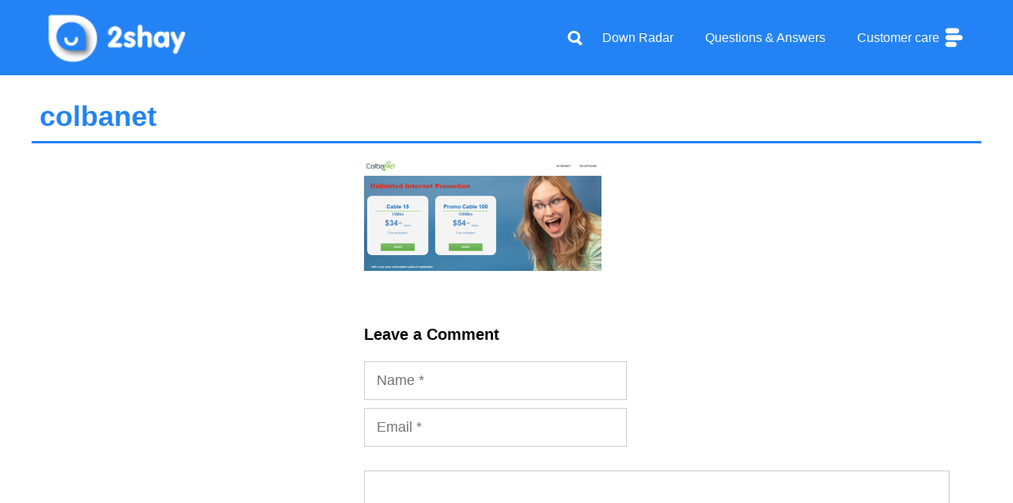

--- FILE ---
content_type: text/html; charset=UTF-8
request_url: https://ca.2shay.co/colbanet/attachment/colbanet/
body_size: 15316
content:
<!DOCTYPE html>
<html lang="en-US">
<head>
	<meta charset="UTF-8">
	<meta name='robots' content='index, follow, max-image-preview:large, max-snippet:-1, max-video-preview:-1' />
<meta name="viewport" content="width=device-width, initial-scale=1">
	<!-- This site is optimized with the Yoast SEO plugin v21.7 - https://yoast.com/wordpress/plugins/seo/ -->
	<title>colbanet - 2Shay</title>
	<link rel="canonical" href="https://ca.2shay.co/colbanet/attachment/colbanet/" />
	<meta property="og:locale" content="en_US" />
	<meta property="og:type" content="article" />
	<meta property="og:title" content="colbanet - 2Shay" />
	<meta property="og:url" content="https://ca.2shay.co/colbanet/attachment/colbanet/" />
	<meta property="og:site_name" content="2Shay" />
	<meta property="article:publisher" content="https://www.facebook.com/2shay.Canada/" />
	<meta property="og:image" content="https://ca.2shay.co/colbanet/attachment/colbanet" />
	<meta property="og:image:width" content="1215" />
	<meta property="og:image:height" content="573" />
	<meta property="og:image:type" content="image/png" />
	<meta name="twitter:card" content="summary_large_image" />
	<meta name="twitter:site" content="@2shayco" />
	<script type="application/ld+json" class="yoast-schema-graph">{"@context":"https://schema.org","@graph":[{"@type":"WebPage","@id":"https://ca.2shay.co/colbanet/attachment/colbanet/","url":"https://ca.2shay.co/colbanet/attachment/colbanet/","name":"colbanet - 2Shay","isPartOf":{"@id":"https://ca.2shay.co/#website"},"primaryImageOfPage":{"@id":"https://ca.2shay.co/colbanet/attachment/colbanet/#primaryimage"},"image":{"@id":"https://ca.2shay.co/colbanet/attachment/colbanet/#primaryimage"},"thumbnailUrl":"https://ca.2shay.co/wp-content/uploads/2020/07/colbanet.png","datePublished":"2020-07-12T15:29:01+00:00","dateModified":"2020-07-12T15:29:01+00:00","breadcrumb":{"@id":"https://ca.2shay.co/colbanet/attachment/colbanet/#breadcrumb"},"inLanguage":"en-US","potentialAction":[{"@type":"ReadAction","target":["https://ca.2shay.co/colbanet/attachment/colbanet/"]}]},{"@type":"ImageObject","inLanguage":"en-US","@id":"https://ca.2shay.co/colbanet/attachment/colbanet/#primaryimage","url":"https://ca.2shay.co/wp-content/uploads/2020/07/colbanet.png","contentUrl":"https://ca.2shay.co/wp-content/uploads/2020/07/colbanet.png","width":1215,"height":573},{"@type":"BreadcrumbList","@id":"https://ca.2shay.co/colbanet/attachment/colbanet/#breadcrumb","itemListElement":[{"@type":"ListItem","position":1,"name":"Home","item":"https://ca.2shay.co/"},{"@type":"ListItem","position":2,"name":"ColbaNet customer care and support service","item":"https://ca.2shay.co/colbanet/"},{"@type":"ListItem","position":3,"name":"colbanet"}]},{"@type":"WebSite","@id":"https://ca.2shay.co/#website","url":"https://ca.2shay.co/","name":"2Shay","description":"Help us to help you","publisher":{"@id":"https://ca.2shay.co/#organization"},"potentialAction":[{"@type":"SearchAction","target":{"@type":"EntryPoint","urlTemplate":"https://ca.2shay.co/?s={search_term_string}"},"query-input":"required name=search_term_string"}],"inLanguage":"en-US"},{"@type":"Organization","@id":"https://ca.2shay.co/#organization","name":"2Shay","url":"https://ca.2shay.co/","logo":{"@type":"ImageObject","inLanguage":"en-US","@id":"https://ca.2shay.co/#/schema/logo/image/","url":"https://ca.2shay.co/wp-content/uploads/2021/12/logo-2shay2x.png","contentUrl":"https://ca.2shay.co/wp-content/uploads/2021/12/logo-2shay2x.png","width":282,"height":120,"caption":"2Shay"},"image":{"@id":"https://ca.2shay.co/#/schema/logo/image/"},"sameAs":["https://www.facebook.com/2shay.Canada/","https://twitter.com/2shayco"]}]}</script>
	<!-- / Yoast SEO plugin. -->


<link rel='dns-prefetch' href='//www.google.com' />
<link rel='dns-prefetch' href='//cdn.iubenda.com' />
<link rel='dns-prefetch' href='//netdna.bootstrapcdn.com' />
<link rel='stylesheet' id='wp-block-library-css' href='https://ca.2shay.co/wp-includes/css/dist/block-library/style.min.css?ver=6.4.2' media='all' />
<link rel='stylesheet' id='quads-style-css-css' href='https://ca.2shay.co/wp-content/plugins/quick-adsense-reloaded/includes/gutenberg/dist/blocks.style.build.css?ver=2.0.73' media='all' />
<style id='classic-theme-styles-inline-css'>
/*! This file is auto-generated */
.wp-block-button__link{color:#fff;background-color:#32373c;border-radius:9999px;box-shadow:none;text-decoration:none;padding:calc(.667em + 2px) calc(1.333em + 2px);font-size:1.125em}.wp-block-file__button{background:#32373c;color:#fff;text-decoration:none}
</style>
<style id='global-styles-inline-css'>
body{--wp--preset--color--black: #000000;--wp--preset--color--cyan-bluish-gray: #abb8c3;--wp--preset--color--white: #ffffff;--wp--preset--color--pale-pink: #f78da7;--wp--preset--color--vivid-red: #cf2e2e;--wp--preset--color--luminous-vivid-orange: #ff6900;--wp--preset--color--luminous-vivid-amber: #fcb900;--wp--preset--color--light-green-cyan: #7bdcb5;--wp--preset--color--vivid-green-cyan: #00d084;--wp--preset--color--pale-cyan-blue: #8ed1fc;--wp--preset--color--vivid-cyan-blue: #0693e3;--wp--preset--color--vivid-purple: #9b51e0;--wp--preset--color--contrast: var(--contrast);--wp--preset--color--contrast-2: var(--contrast-2);--wp--preset--color--contrast-3: var(--contrast-3);--wp--preset--color--base: var(--base);--wp--preset--color--base-2: var(--base-2);--wp--preset--color--base-3: var(--base-3);--wp--preset--color--accent: var(--accent);--wp--preset--gradient--vivid-cyan-blue-to-vivid-purple: linear-gradient(135deg,rgba(6,147,227,1) 0%,rgb(155,81,224) 100%);--wp--preset--gradient--light-green-cyan-to-vivid-green-cyan: linear-gradient(135deg,rgb(122,220,180) 0%,rgb(0,208,130) 100%);--wp--preset--gradient--luminous-vivid-amber-to-luminous-vivid-orange: linear-gradient(135deg,rgba(252,185,0,1) 0%,rgba(255,105,0,1) 100%);--wp--preset--gradient--luminous-vivid-orange-to-vivid-red: linear-gradient(135deg,rgba(255,105,0,1) 0%,rgb(207,46,46) 100%);--wp--preset--gradient--very-light-gray-to-cyan-bluish-gray: linear-gradient(135deg,rgb(238,238,238) 0%,rgb(169,184,195) 100%);--wp--preset--gradient--cool-to-warm-spectrum: linear-gradient(135deg,rgb(74,234,220) 0%,rgb(151,120,209) 20%,rgb(207,42,186) 40%,rgb(238,44,130) 60%,rgb(251,105,98) 80%,rgb(254,248,76) 100%);--wp--preset--gradient--blush-light-purple: linear-gradient(135deg,rgb(255,206,236) 0%,rgb(152,150,240) 100%);--wp--preset--gradient--blush-bordeaux: linear-gradient(135deg,rgb(254,205,165) 0%,rgb(254,45,45) 50%,rgb(107,0,62) 100%);--wp--preset--gradient--luminous-dusk: linear-gradient(135deg,rgb(255,203,112) 0%,rgb(199,81,192) 50%,rgb(65,88,208) 100%);--wp--preset--gradient--pale-ocean: linear-gradient(135deg,rgb(255,245,203) 0%,rgb(182,227,212) 50%,rgb(51,167,181) 100%);--wp--preset--gradient--electric-grass: linear-gradient(135deg,rgb(202,248,128) 0%,rgb(113,206,126) 100%);--wp--preset--gradient--midnight: linear-gradient(135deg,rgb(2,3,129) 0%,rgb(40,116,252) 100%);--wp--preset--font-size--small: 13px;--wp--preset--font-size--medium: 20px;--wp--preset--font-size--large: 36px;--wp--preset--font-size--x-large: 42px;--wp--preset--spacing--20: 0.44rem;--wp--preset--spacing--30: 0.67rem;--wp--preset--spacing--40: 1rem;--wp--preset--spacing--50: 1.5rem;--wp--preset--spacing--60: 2.25rem;--wp--preset--spacing--70: 3.38rem;--wp--preset--spacing--80: 5.06rem;--wp--preset--shadow--natural: 6px 6px 9px rgba(0, 0, 0, 0.2);--wp--preset--shadow--deep: 12px 12px 50px rgba(0, 0, 0, 0.4);--wp--preset--shadow--sharp: 6px 6px 0px rgba(0, 0, 0, 0.2);--wp--preset--shadow--outlined: 6px 6px 0px -3px rgba(255, 255, 255, 1), 6px 6px rgba(0, 0, 0, 1);--wp--preset--shadow--crisp: 6px 6px 0px rgba(0, 0, 0, 1);}:where(.is-layout-flex){gap: 0.5em;}:where(.is-layout-grid){gap: 0.5em;}body .is-layout-flow > .alignleft{float: left;margin-inline-start: 0;margin-inline-end: 2em;}body .is-layout-flow > .alignright{float: right;margin-inline-start: 2em;margin-inline-end: 0;}body .is-layout-flow > .aligncenter{margin-left: auto !important;margin-right: auto !important;}body .is-layout-constrained > .alignleft{float: left;margin-inline-start: 0;margin-inline-end: 2em;}body .is-layout-constrained > .alignright{float: right;margin-inline-start: 2em;margin-inline-end: 0;}body .is-layout-constrained > .aligncenter{margin-left: auto !important;margin-right: auto !important;}body .is-layout-constrained > :where(:not(.alignleft):not(.alignright):not(.alignfull)){max-width: var(--wp--style--global--content-size);margin-left: auto !important;margin-right: auto !important;}body .is-layout-constrained > .alignwide{max-width: var(--wp--style--global--wide-size);}body .is-layout-flex{display: flex;}body .is-layout-flex{flex-wrap: wrap;align-items: center;}body .is-layout-flex > *{margin: 0;}body .is-layout-grid{display: grid;}body .is-layout-grid > *{margin: 0;}:where(.wp-block-columns.is-layout-flex){gap: 2em;}:where(.wp-block-columns.is-layout-grid){gap: 2em;}:where(.wp-block-post-template.is-layout-flex){gap: 1.25em;}:where(.wp-block-post-template.is-layout-grid){gap: 1.25em;}.has-black-color{color: var(--wp--preset--color--black) !important;}.has-cyan-bluish-gray-color{color: var(--wp--preset--color--cyan-bluish-gray) !important;}.has-white-color{color: var(--wp--preset--color--white) !important;}.has-pale-pink-color{color: var(--wp--preset--color--pale-pink) !important;}.has-vivid-red-color{color: var(--wp--preset--color--vivid-red) !important;}.has-luminous-vivid-orange-color{color: var(--wp--preset--color--luminous-vivid-orange) !important;}.has-luminous-vivid-amber-color{color: var(--wp--preset--color--luminous-vivid-amber) !important;}.has-light-green-cyan-color{color: var(--wp--preset--color--light-green-cyan) !important;}.has-vivid-green-cyan-color{color: var(--wp--preset--color--vivid-green-cyan) !important;}.has-pale-cyan-blue-color{color: var(--wp--preset--color--pale-cyan-blue) !important;}.has-vivid-cyan-blue-color{color: var(--wp--preset--color--vivid-cyan-blue) !important;}.has-vivid-purple-color{color: var(--wp--preset--color--vivid-purple) !important;}.has-black-background-color{background-color: var(--wp--preset--color--black) !important;}.has-cyan-bluish-gray-background-color{background-color: var(--wp--preset--color--cyan-bluish-gray) !important;}.has-white-background-color{background-color: var(--wp--preset--color--white) !important;}.has-pale-pink-background-color{background-color: var(--wp--preset--color--pale-pink) !important;}.has-vivid-red-background-color{background-color: var(--wp--preset--color--vivid-red) !important;}.has-luminous-vivid-orange-background-color{background-color: var(--wp--preset--color--luminous-vivid-orange) !important;}.has-luminous-vivid-amber-background-color{background-color: var(--wp--preset--color--luminous-vivid-amber) !important;}.has-light-green-cyan-background-color{background-color: var(--wp--preset--color--light-green-cyan) !important;}.has-vivid-green-cyan-background-color{background-color: var(--wp--preset--color--vivid-green-cyan) !important;}.has-pale-cyan-blue-background-color{background-color: var(--wp--preset--color--pale-cyan-blue) !important;}.has-vivid-cyan-blue-background-color{background-color: var(--wp--preset--color--vivid-cyan-blue) !important;}.has-vivid-purple-background-color{background-color: var(--wp--preset--color--vivid-purple) !important;}.has-black-border-color{border-color: var(--wp--preset--color--black) !important;}.has-cyan-bluish-gray-border-color{border-color: var(--wp--preset--color--cyan-bluish-gray) !important;}.has-white-border-color{border-color: var(--wp--preset--color--white) !important;}.has-pale-pink-border-color{border-color: var(--wp--preset--color--pale-pink) !important;}.has-vivid-red-border-color{border-color: var(--wp--preset--color--vivid-red) !important;}.has-luminous-vivid-orange-border-color{border-color: var(--wp--preset--color--luminous-vivid-orange) !important;}.has-luminous-vivid-amber-border-color{border-color: var(--wp--preset--color--luminous-vivid-amber) !important;}.has-light-green-cyan-border-color{border-color: var(--wp--preset--color--light-green-cyan) !important;}.has-vivid-green-cyan-border-color{border-color: var(--wp--preset--color--vivid-green-cyan) !important;}.has-pale-cyan-blue-border-color{border-color: var(--wp--preset--color--pale-cyan-blue) !important;}.has-vivid-cyan-blue-border-color{border-color: var(--wp--preset--color--vivid-cyan-blue) !important;}.has-vivid-purple-border-color{border-color: var(--wp--preset--color--vivid-purple) !important;}.has-vivid-cyan-blue-to-vivid-purple-gradient-background{background: var(--wp--preset--gradient--vivid-cyan-blue-to-vivid-purple) !important;}.has-light-green-cyan-to-vivid-green-cyan-gradient-background{background: var(--wp--preset--gradient--light-green-cyan-to-vivid-green-cyan) !important;}.has-luminous-vivid-amber-to-luminous-vivid-orange-gradient-background{background: var(--wp--preset--gradient--luminous-vivid-amber-to-luminous-vivid-orange) !important;}.has-luminous-vivid-orange-to-vivid-red-gradient-background{background: var(--wp--preset--gradient--luminous-vivid-orange-to-vivid-red) !important;}.has-very-light-gray-to-cyan-bluish-gray-gradient-background{background: var(--wp--preset--gradient--very-light-gray-to-cyan-bluish-gray) !important;}.has-cool-to-warm-spectrum-gradient-background{background: var(--wp--preset--gradient--cool-to-warm-spectrum) !important;}.has-blush-light-purple-gradient-background{background: var(--wp--preset--gradient--blush-light-purple) !important;}.has-blush-bordeaux-gradient-background{background: var(--wp--preset--gradient--blush-bordeaux) !important;}.has-luminous-dusk-gradient-background{background: var(--wp--preset--gradient--luminous-dusk) !important;}.has-pale-ocean-gradient-background{background: var(--wp--preset--gradient--pale-ocean) !important;}.has-electric-grass-gradient-background{background: var(--wp--preset--gradient--electric-grass) !important;}.has-midnight-gradient-background{background: var(--wp--preset--gradient--midnight) !important;}.has-small-font-size{font-size: var(--wp--preset--font-size--small) !important;}.has-medium-font-size{font-size: var(--wp--preset--font-size--medium) !important;}.has-large-font-size{font-size: var(--wp--preset--font-size--large) !important;}.has-x-large-font-size{font-size: var(--wp--preset--font-size--x-large) !important;}
.wp-block-navigation a:where(:not(.wp-element-button)){color: inherit;}
:where(.wp-block-post-template.is-layout-flex){gap: 1.25em;}:where(.wp-block-post-template.is-layout-grid){gap: 1.25em;}
:where(.wp-block-columns.is-layout-flex){gap: 2em;}:where(.wp-block-columns.is-layout-grid){gap: 2em;}
.wp-block-pullquote{font-size: 1.5em;line-height: 1.6;}
</style>
<link rel='stylesheet' id='dwqa-font-awesome-css' href='https://ca.2shay.co/wp-content/plugins/dw-question-answer-pro/templates/assets/css/font-awesome.min.css?ver=190820170952' media='all' />
<link rel='stylesheet' id='dwqa-style-css' href='https://ca.2shay.co/wp-content/plugins/dw-question-answer-pro/templates/assets/css/style.css?ver=190820170952' media='all' />
<link rel='stylesheet' id='dwqa-style-rtl-css' href='https://ca.2shay.co/wp-content/plugins/dw-question-answer-pro/templates/assets/css/rtl.css?ver=190820170952' media='all' />
<link rel='stylesheet' id='dwqa-akismet-button-report-spam-style-css' href='https://ca.2shay.co/wp-content/plugins/dw-question-answer-pro/assets/css/dwqa-akismet-button-report-spam.css?ver=6.4.2' media='all' />
<link rel='stylesheet' id='mrp-frontend-style-css' href='https://ca.2shay.co/wp-content/plugins/multi-rating-pro-6.0.8/assets/css/frontend.css?ver=6.4.2' media='all' />
<style id='mrp-frontend-style-inline-css'>

		.mrp-star-hover {
			color: #ffba00 !important;
		}
		.mrp-star-full, .mrp-star-half, .mrp-star-empty {
			color: #ffd700;
		}
		.mrp-error {
			color: #EC6464;
		}
		
</style>
<link rel='stylesheet' id='font-awesome-css' href='https://netdna.bootstrapcdn.com/font-awesome/4.7.0/css/font-awesome.css?ver=6.4.2' media='all' />
<link rel='stylesheet' id='generate-comments-css' href='https://ca.2shay.co/wp-content/themes/generatepress/assets/css/components/comments.min.css?ver=3.3.1' media='all' />
<link rel='stylesheet' id='generate-widget-areas-css' href='https://ca.2shay.co/wp-content/themes/generatepress/assets/css/components/widget-areas.min.css?ver=3.3.1' media='all' />
<link rel='stylesheet' id='generate-style-css' href='https://ca.2shay.co/wp-content/themes/generatepress/assets/css/main.min.css?ver=3.3.1' media='all' />
<style id='generate-style-inline-css'>
body{background-color:#ffffff;color:#000000;}a{color:#2483f4;}a:hover, a:focus, a:active{color:#000000;}.wp-block-group__inner-container{max-width:1200px;margin-left:auto;margin-right:auto;}.site-header .header-image{width:180px;}.generate-back-to-top{font-size:20px;border-radius:3px;position:fixed;bottom:30px;right:30px;line-height:40px;width:40px;text-align:center;z-index:10;transition:opacity 300ms ease-in-out;opacity:0.1;transform:translateY(1000px);}.generate-back-to-top__show{opacity:1;transform:translateY(0);}.navigation-search{position:absolute;left:-99999px;pointer-events:none;visibility:hidden;z-index:20;width:100%;top:0;transition:opacity 100ms ease-in-out;opacity:0;}.navigation-search.nav-search-active{left:0;right:0;pointer-events:auto;visibility:visible;opacity:1;}.navigation-search input[type="search"]{outline:0;border:0;vertical-align:bottom;line-height:1;opacity:0.9;width:100%;z-index:20;border-radius:0;-webkit-appearance:none;height:60px;}.navigation-search input::-ms-clear{display:none;width:0;height:0;}.navigation-search input::-ms-reveal{display:none;width:0;height:0;}.navigation-search input::-webkit-search-decoration, .navigation-search input::-webkit-search-cancel-button, .navigation-search input::-webkit-search-results-button, .navigation-search input::-webkit-search-results-decoration{display:none;}.gen-sidebar-nav .navigation-search{top:auto;bottom:0;}:root{--contrast:#222222;--contrast-2:#575760;--contrast-3:#b2b2be;--base:#f0f0f0;--base-2:#f7f8f9;--base-3:#ffffff;--accent:#1e73be;}:root .has-contrast-color{color:var(--contrast);}:root .has-contrast-background-color{background-color:var(--contrast);}:root .has-contrast-2-color{color:var(--contrast-2);}:root .has-contrast-2-background-color{background-color:var(--contrast-2);}:root .has-contrast-3-color{color:var(--contrast-3);}:root .has-contrast-3-background-color{background-color:var(--contrast-3);}:root .has-base-color{color:var(--base);}:root .has-base-background-color{background-color:var(--base);}:root .has-base-2-color{color:var(--base-2);}:root .has-base-2-background-color{background-color:var(--base-2);}:root .has-base-3-color{color:var(--base-3);}:root .has-base-3-background-color{background-color:var(--base-3);}:root .has-accent-color{color:var(--accent);}:root .has-accent-background-color{background-color:var(--accent);}body, button, input, select, textarea{font-family:Helvetica;font-size:18px;}body{line-height:1.5;}.entry-content > [class*="wp-block-"]:not(:last-child):not(.wp-block-heading){margin-bottom:1.5em;}.main-navigation a, .menu-toggle{font-size:16px;}.main-navigation .menu-bar-items{font-size:16px;}.main-navigation .main-nav ul ul li a{font-size:15px;}.sidebar .widget, .footer-widgets .widget{font-size:17px;}h1{font-weight:600;font-size:50px;}h2{font-weight:600;}h3{font-weight:600;font-size:20px;}h4{font-size:20px;}h5{font-size:18px;}h6{font-size:16px;}.site-info{font-size:16px;}@media (max-width:768px){h1{font-size:31px;}h2{font-size:27px;}h3{font-size:24px;}h4{font-size:22px;}h5{font-size:19px;}}.top-bar{background-color:#2483f4;color:#ffffff;}.top-bar a{color:#ffffff;}.top-bar a:hover{color:#d1e1f8;}.site-header{background-color:#ffffff;}.main-title a,.main-title a:hover{color:#222222;}.site-description{color:#757575;}.mobile-menu-control-wrapper .menu-toggle,.mobile-menu-control-wrapper .menu-toggle:hover,.mobile-menu-control-wrapper .menu-toggle:focus,.has-inline-mobile-toggle #site-navigation.toggled{background-color:rgba(0, 0, 0, 0.02);}.main-navigation,.main-navigation ul ul{background-color:#ffffff;}.main-navigation .main-nav ul li a, .main-navigation .menu-toggle, .main-navigation .menu-bar-items{color:#000000;}.main-navigation .main-nav ul li:not([class*="current-menu-"]):hover > a, .main-navigation .main-nav ul li:not([class*="current-menu-"]):focus > a, .main-navigation .main-nav ul li.sfHover:not([class*="current-menu-"]) > a, .main-navigation .menu-bar-item:hover > a, .main-navigation .menu-bar-item.sfHover > a{color:#2483f4;background-color:#ffffff;}button.menu-toggle:hover,button.menu-toggle:focus{color:#000000;}.main-navigation .main-nav ul li[class*="current-menu-"] > a{color:#2483f4;background-color:#ffffff;}.navigation-search input[type="search"],.navigation-search input[type="search"]:active, .navigation-search input[type="search"]:focus, .main-navigation .main-nav ul li.search-item.active > a, .main-navigation .menu-bar-items .search-item.active > a{color:#2483f4;background-color:#ffffff;}.main-navigation ul ul{background-color:#eaeaea;}.main-navigation .main-nav ul ul li a{color:#515151;}.main-navigation .main-nav ul ul li:not([class*="current-menu-"]):hover > a,.main-navigation .main-nav ul ul li:not([class*="current-menu-"]):focus > a, .main-navigation .main-nav ul ul li.sfHover:not([class*="current-menu-"]) > a{color:#2483f4;background-color:#eaeaea;}.main-navigation .main-nav ul ul li[class*="current-menu-"] > a{color:#2483f4;background-color:#eaeaea;}.separate-containers .inside-article, .separate-containers .comments-area, .separate-containers .page-header, .one-container .container, .separate-containers .paging-navigation, .inside-page-header{background-color:#ffffff;}.entry-title a{color:#000000;}.entry-title a:hover{color:#000000;}.entry-meta{color:#000000;}h1{color:#2483f4;}h2{color:#2483f4;}.sidebar .widget{background-color:#ffffff;}.footer-widgets{color:#ffffff;background-color:#2483f4;}.footer-widgets a{color:#ffffff;}.footer-widgets a:hover{color:#f5f5f5;}.footer-widgets .widget-title{color:#ffffff;}.site-info{color:#ffffff;background-color:#000000;}.site-info a{color:#ffffff;}.site-info a:hover{color:#f5f5f5;}.footer-bar .widget_nav_menu .current-menu-item a{color:#f5f5f5;}input[type="text"],input[type="email"],input[type="url"],input[type="password"],input[type="search"],input[type="tel"],input[type="number"],textarea,select{color:#666666;background-color:#fafafa;border-color:#cccccc;}input[type="text"]:focus,input[type="email"]:focus,input[type="url"]:focus,input[type="password"]:focus,input[type="search"]:focus,input[type="tel"]:focus,input[type="number"]:focus,textarea:focus,select:focus{color:#666666;background-color:#ffffff;border-color:#bfbfbf;}button,html input[type="button"],input[type="reset"],input[type="submit"],a.button,a.wp-block-button__link:not(.has-background){color:#ffffff;background-color:#2483f4;}button:hover,html input[type="button"]:hover,input[type="reset"]:hover,input[type="submit"]:hover,a.button:hover,button:focus,html input[type="button"]:focus,input[type="reset"]:focus,input[type="submit"]:focus,a.button:focus,a.wp-block-button__link:not(.has-background):active,a.wp-block-button__link:not(.has-background):focus,a.wp-block-button__link:not(.has-background):hover{color:#2483f4;background-color:#d1e1f8;}a.generate-back-to-top{background-color:#000000;color:#ffffff;}a.generate-back-to-top:hover,a.generate-back-to-top:focus{background-color:#ffffff;color:#000000;}:root{--gp-search-modal-bg-color:var(--base-3);--gp-search-modal-text-color:var(--contrast);--gp-search-modal-overlay-bg-color:rgba(0,0,0,0.2);}@media (max-width: 768px){.main-navigation .menu-bar-item:hover > a, .main-navigation .menu-bar-item.sfHover > a{background:none;color:#000000;}}.nav-below-header .main-navigation .inside-navigation.grid-container, .nav-above-header .main-navigation .inside-navigation.grid-container{padding:0px 20px 0px 20px;}.separate-containers .inside-article, .separate-containers .comments-area, .separate-containers .page-header, .separate-containers .paging-navigation, .one-container .site-content, .inside-page-header{padding:0px 40px 40px 40px;}.site-main .wp-block-group__inner-container{padding:0px 40px 40px 40px;}.separate-containers .paging-navigation{padding-top:20px;padding-bottom:20px;}.entry-content .alignwide, body:not(.no-sidebar) .entry-content .alignfull{margin-left:-40px;width:calc(100% + 80px);max-width:calc(100% + 80px);}.rtl .menu-item-has-children .dropdown-menu-toggle{padding-left:20px;}.rtl .main-navigation .main-nav ul li.menu-item-has-children > a{padding-right:20px;}@media (max-width:768px){.separate-containers .inside-article, .separate-containers .comments-area, .separate-containers .page-header, .separate-containers .paging-navigation, .one-container .site-content, .inside-page-header{padding:30px;}.site-main .wp-block-group__inner-container{padding:30px;}.inside-top-bar{padding-right:30px;padding-left:30px;}.inside-header{padding-right:30px;padding-left:30px;}.widget-area .widget{padding-top:30px;padding-right:30px;padding-bottom:30px;padding-left:30px;}.footer-widgets-container{padding-top:30px;padding-right:30px;padding-bottom:30px;padding-left:30px;}.inside-site-info{padding-right:30px;padding-left:30px;}.entry-content .alignwide, body:not(.no-sidebar) .entry-content .alignfull{margin-left:-30px;width:calc(100% + 60px);max-width:calc(100% + 60px);}.one-container .site-main .paging-navigation{margin-bottom:20px;}}/* End cached CSS */.is-right-sidebar{width:30%;}.is-left-sidebar{width:30%;}.site-content .content-area{width:70%;}@media (max-width: 768px){.main-navigation .menu-toggle,.sidebar-nav-mobile:not(#sticky-placeholder){display:block;}.main-navigation ul,.gen-sidebar-nav,.main-navigation:not(.slideout-navigation):not(.toggled) .main-nav > ul,.has-inline-mobile-toggle #site-navigation .inside-navigation > *:not(.navigation-search):not(.main-nav){display:none;}.nav-align-right .inside-navigation,.nav-align-center .inside-navigation{justify-content:space-between;}.has-inline-mobile-toggle .mobile-menu-control-wrapper{display:flex;flex-wrap:wrap;}.has-inline-mobile-toggle .inside-header{flex-direction:row;text-align:left;flex-wrap:wrap;}.has-inline-mobile-toggle .header-widget,.has-inline-mobile-toggle #site-navigation{flex-basis:100%;}.nav-float-left .has-inline-mobile-toggle #site-navigation{order:10;}}
.dynamic-author-image-rounded{border-radius:100%;}.dynamic-featured-image, .dynamic-author-image{vertical-align:middle;}.one-container.blog .dynamic-content-template:not(:last-child), .one-container.archive .dynamic-content-template:not(:last-child){padding-bottom:0px;}.dynamic-entry-excerpt > p:last-child{margin-bottom:0px;}
.main-navigation .main-nav ul li a,.menu-toggle,.main-navigation .menu-bar-item > a{transition: line-height 300ms ease}.main-navigation.toggled .main-nav > ul{background-color: #ffffff}.sticky-enabled .gen-sidebar-nav.is_stuck .main-navigation {margin-bottom: 0px;}.sticky-enabled .gen-sidebar-nav.is_stuck {z-index: 500;}.sticky-enabled .main-navigation.is_stuck {box-shadow: 0 2px 2px -2px rgba(0, 0, 0, .2);}.navigation-stick:not(.gen-sidebar-nav) {left: 0;right: 0;width: 100% !important;}@media (max-width: 768px){#sticky-placeholder{height:0;overflow:hidden;}.has-inline-mobile-toggle #site-navigation.toggled{margin-top:0;}.has-inline-mobile-menu #site-navigation.toggled .main-nav > ul{top:1.5em;}}.nav-float-right .navigation-stick {width: 100% !important;left: 0;}.nav-float-right .navigation-stick .navigation-branding {margin-right: auto;}.main-navigation.has-sticky-branding:not(.grid-container) .inside-navigation:not(.grid-container) .navigation-branding{margin-left: 10px;}.main-navigation.navigation-stick.has-sticky-branding .inside-navigation.grid-container{padding-left:40px;padding-right:40px;}@media (max-width:768px){.main-navigation.navigation-stick.has-sticky-branding .inside-navigation.grid-container{padding-left:0;padding-right:0;}}
.page-hero{background-color:#2483f4;color:#ffffff;}.page-hero .inside-page-hero.grid-container{max-width:calc(1200px - 0px - 0px);}.page-hero h1, .page-hero h2, .page-hero h3, .page-hero h4, .page-hero h5, .page-hero h6{color:#ffffff;}.inside-page-hero > *:last-child{margin-bottom:0px;}.page-hero a, .page-hero a:visited{color:#ffffff;}.page-hero a:hover{color:#d1e1f8;}.header-wrap{position:absolute;left:0px;right:0px;z-index:10;}.header-wrap .site-header{background:#2483f4;}.header-wrap #site-navigation:not(.toggled), .header-wrap #mobile-header:not(.toggled):not(.navigation-stick), .has-inline-mobile-toggle .mobile-menu-control-wrapper{background:transparent;}.header-wrap #site-navigation:not(.toggled) .main-nav > ul > li > a, .header-wrap #mobile-header:not(.toggled):not(.navigation-stick) .main-nav > ul > li > a, .header-wrap .main-navigation:not(.toggled):not(.navigation-stick) .menu-toggle, .header-wrap .main-navigation:not(.toggled):not(.navigation-stick) .menu-toggle:hover, .main-navigation:not(.toggled):not(.navigation-stick) .menu-bar-item:not(.close-search) > a{color:#ffffff;}.header-wrap #site-navigation:not(.toggled) .main-nav > ul > li:hover > a, .header-wrap #site-navigation:not(.toggled) .main-nav > ul > li:focus > a, .header-wrap #site-navigation:not(.toggled) .main-nav > ul > li.sfHover > a, .header-wrap #mobile-header:not(.toggled) .main-nav > ul > li:hover > a, .header-wrap #site-navigation:not(.toggled) .menu-bar-item:not(.close-search):hover > a, .header-wrap #mobile-header:not(.toggled) .menu-bar-item:not(.close-search):hover > a, .header-wrap #site-navigation:not(.toggled) .menu-bar-item:not(.close-search).sfHover > a, .header-wrap #mobile-header:not(.toggled) .menu-bar-item:not(.close-search).sfHover > a{background:transparent;color:#d1e1f8;}.header-wrap #site-navigation:not(.toggled) .main-nav > ul > li[class*="current-menu-"] > a, .header-wrap #mobile-header:not(.toggled) .main-nav > ul > li[class*="current-menu-"] > a, .header-wrap #site-navigation:not(.toggled) .main-nav > ul > li[class*="current-menu-"]:hover > a, .header-wrap #mobile-header:not(.toggled) .main-nav > ul > li[class*="current-menu-"]:hover > a{background:transparent;color:#d1e1f8;}.site-logo:not(.page-hero-logo){display:none;}
</style>
<link rel='stylesheet' id='generate-child-css' href='https://ca.2shay.co/wp-content/themes/assistenza_clienti/style.css?ver=1669452745' media='all' />
<link rel='stylesheet' id='dwqa_leaderboard-css' href='https://ca.2shay.co/wp-content/plugins/dw-question-answer-pro/templates/assets/css/leaderboard.css?ver=6.4.2' media='all' />
<link rel='stylesheet' id='dwqa-choose-style-css' href='https://ca.2shay.co/wp-content/themes/assistenza_clienti/dwqa-templates/style.css?ver=6.4.2' media='all' />
<link rel='stylesheet' id='generate-offside-css' href='https://ca.2shay.co/wp-content/plugins/gp-premium/menu-plus/functions/css/offside.min.css?ver=2.3.2' media='all' />
<style id='generate-offside-inline-css'>
:root{--gp-slideout-width:265px;}.slideout-navigation.main-navigation .main-nav ul li a{font-weight:normal;text-transform:none;}.slideout-navigation.main-navigation.do-overlay .main-nav ul ul li a{font-size:1em;}.slideout-navigation, .slideout-navigation a{color:#000000;}.slideout-navigation button.slideout-exit{color:#000000;padding-left:20px;padding-right:20px;}.slide-opened nav.toggled .menu-toggle:before{display:none;}@media (max-width: 768px){.menu-bar-item.slideout-toggle{display:none;}}
</style>
<link rel='stylesheet' id='generate-navigation-branding-css' href='https://ca.2shay.co/wp-content/plugins/gp-premium/menu-plus/functions/css/navigation-branding-flex.min.css?ver=2.3.2' media='all' />
<style id='generate-navigation-branding-inline-css'>
.navigation-branding .main-title{font-size:25px;font-weight:bold;}.main-navigation.has-branding .inside-navigation.grid-container, .main-navigation.has-branding.grid-container .inside-navigation:not(.grid-container){padding:0px 40px 0px 40px;}.main-navigation.has-branding:not(.grid-container) .inside-navigation:not(.grid-container) .navigation-branding{margin-left:10px;}.main-navigation .sticky-navigation-logo, .main-navigation.navigation-stick .site-logo:not(.mobile-header-logo){display:none;}.main-navigation.navigation-stick .sticky-navigation-logo{display:block;}.navigation-branding img, .site-logo.mobile-header-logo img{height:60px;width:auto;}.navigation-branding .main-title{line-height:60px;}@media (max-width: 768px){.main-navigation.has-branding.nav-align-center .menu-bar-items, .main-navigation.has-sticky-branding.navigation-stick.nav-align-center .menu-bar-items{margin-left:auto;}.navigation-branding{margin-right:auto;margin-left:10px;}.navigation-branding .main-title, .mobile-header-navigation .site-logo{margin-left:10px;}.main-navigation.has-branding .inside-navigation.grid-container{padding:0px;}}
</style>
<style id='quads-styles-inline-css'>

    .quads-location ins.adsbygoogle {
        background: transparent !important;
    }
    .quads.quads_ad_container { display: grid; grid-template-columns: auto; grid-gap: 10px; padding: 10px; }
    .grid_image{animation: fadeIn 0.5s;-webkit-animation: fadeIn 0.5s;-moz-animation: fadeIn 0.5s;
        -o-animation: fadeIn 0.5s;-ms-animation: fadeIn 0.5s;}
    .quads-ad-label { font-size: 12px; text-align: center; color: #333;}
    .quads-text-around-ad-label-text_around_left {
        width: 50%;
        float: left;
    }
    .quads-text-around-ad-label-text_around_right {
        width: 50%;
        float: right;
    } 
    .quads_click_impression { display: none;}
</style>
<script src="https://ca.2shay.co/wp-includes/js/jquery/jquery.min.js?ver=3.7.1" id="jquery-core-js"></script>
<script src="https://ca.2shay.co/wp-content/plugins/dw-question-answer-pro/assets/js/dwqa-akismet-button-report-spam.js?ver=6.4.2" id="dwqa-akismet-button-report-spam-script-js"></script>
<script id="google-recaptcha-js-extra">
var dwqa_gcv2 = {"public_key":"6LcvDOkdAAAAAH8y2YUPGTzbUoZSZiHbTh_ypbj8"};
</script>
<script src="https://www.google.com/recaptcha/api.js?ver=6.4.2" id="google-recaptcha-js"></script>

<script  type="text/javascript" class=" _iub_cs_skip" id="iubenda-head-inline-scripts-0">
var _iub = _iub || [];
_iub.csConfiguration = {"enableCcpa":true,"priorConsent":false,"ccpaAcknowledgeOnDisplay":true,"lang":"en","siteId":1648186,"countryDetection":true,"cookiePolicyId":45646610, "banner":{ "slideDown":false,"acceptButtonDisplay":true,"customizeButtonDisplay":true,"acceptButtonColor":"#0073CE","acceptButtonCaptionColor":"white","customizeButtonColor":"#DADADA","customizeButtonCaptionColor":"#4D4D4D","position":"float-bottom-center","textColor":"black","backgroundColor":"white" }};
</script>
<script  type="text/javascript" class=" _iub_cs_skip" src="//cdn.iubenda.com/cs/ccpa/stub.js?ver=3.9.0" id="iubenda-head-scripts-0-js"></script>
<script  type="text/javascript" charset="UTF-8" async="" class=" _iub_cs_skip" src="//cdn.iubenda.com/cs/iubenda_cs.js?ver=3.9.0" id="iubenda-head-scripts-1-js"></script>
<script src="https://ca.2shay.co/wp-content/plugins/wp-quads-pro/assets/js/ads.js?ver=2.0.73" id="quads-ad-ga-js"></script>
<script id="as-app-js-js-extra">
var app_info_obj = {"ajax_url":"https:\/\/ca.2shay.co\/wp-admin\/admin-ajax.php","search_url":"https:\/\/ca.2shay.co\/as-search.php","btn_label_table_of_contents":"Write a review"};
</script>
<script src="https://ca.2shay.co/wp-content/themes/assistenza_clienti/assets/js/app.js?ver=1.6.2" id="as-app-js-js"></script>

<script src="//pagead2.googlesyndication.com/pagead/js/adsbygoogle.js"></script><script type='text/javascript'>document.cookie = 'quads_browser_width='+screen.width;</script>		<style id="wp-custom-css">
			a.btn-scroll-to-comment {
	margin-top:20px;
}

.resp-iframe {
    position: absolute;
    top: 0;
    left: 0;
    width: 100%;
    height: 100%;
    border: 0;
}

.resp-container {
    position: relative;
    overflow: hidden;
    padding-top: 170%;
}

.uagb-toc__title {
    margin-bottom: 15px;
}

#quads-ad22778, #quads-ad23645, #sidebar-ads {
    min-height:280px
}

.entry-title {
    font-size: 36px;
}

label.description {
    font-size: 16px;
		line-height: 16px;
}

.comment-form-comment {
		margin-top: 30px;
}

.uagb-ifb-desc {
    font-size: 16px;
}

.as-rating-results-by-clients-image img, .as-not-authenticated-profile-image img {
    height: 80px;
	  width: 80px;
}

@media screen and (min-width: 1024px) { .left-sidebar .site-content .content-area {
    margin-left: auto;
}
}

.logo-company {
    min-height:330px;
		display:flex;
	  align-items: center;
}

.logo-company img {
  margin-left:auto;
	margin-right:auto;
}		</style>
		<script async="" src="https://www.googletagmanager.com/gtag/js?id=UA-70851-16" type="text/javascript"></script>
<script>
    window.dataLayer = window.dataLayer || [];
    function gtag(){dataLayer.push(arguments);}
    gtag('js', new Date());
    gtag('config', 'UA-70851-16', { 'anonymize_ip': true });
</script>
</head>

<body class="attachment attachment-template-default single single-attachment postid-18276 attachmentid-18276 attachment-png wp-custom-logo wp-embed-responsive post-image-above-header post-image-aligned-center slideout-enabled slideout-mobile sticky-menu-fade sticky-enabled both-sticky-menu left-sidebar nav-float-right separate-containers nav-search-enabled header-aligned-left dropdown-hover" itemtype="https://schema.org/Blog" itemscope>
	<div class="header-wrap"><a class="screen-reader-text skip-link" href="#content" title="Skip to content">Skip to content</a>		<header class="site-header has-inline-mobile-toggle" id="masthead" aria-label="Site"  itemtype="https://schema.org/WPHeader" itemscope>
			<div class="inside-header grid-container">
				<div class="site-logo">
					<a href="https://ca.2shay.co/" rel="home">
						<img  class="header-image is-logo-image" alt="2Shay" src="https://ca.2shay.co/wp-content/uploads/2021/12/logo-2shay.png" srcset="https://ca.2shay.co/wp-content/uploads/2021/12/logo-2shay.png 1x, https://ca.2shay.co/wp-content/uploads/2021/12/logo-2shay2x.png 2x" width="144" height="60" />
					</a>
				</div><div class="site-logo page-hero-logo">
					<a href="https://ca.2shay.co/" title="2Shay" rel="home">
						<img  class="header-image is-logo-image" alt="2Shay" src="https://ca.2shay.co/wp-content/uploads/2021/12/logo-2shay-B.png" title="2Shay" srcset="https://ca.2shay.co/wp-content/uploads/2021/12/logo-2shay-B.png 1x, https://ca.2shay.co/wp-content/uploads/2021/12/logo-2shay-B2x.png 2x" width="144" height="60" />
					</a>
				</div>	<nav class="main-navigation mobile-menu-control-wrapper" id="mobile-menu-control-wrapper" aria-label="Mobile Toggle">
		<div class="menu-bar-items"><span class="menu-bar-item hide-on-mobile">
    <a href="#" class="as-menu-company-open js-open-menu-company-tag">
        Customer care
        <span class="as-icon menu-company-tag">
            <svg version="1.0" id="Livello_1" xmlns="http://www.w3.org/2000/svg" xmlns:xlink="http://www.w3.org/1999/xlink" x="0px" y="0px"
                 viewBox="0 0 30 30" style="enable-background:new 0 0 30 30;" xml:space="preserve">
            <style type="text/css">
                .st0{fill:#4383ED;}
                .st1{fill:#1A171B;}
                .st2{fill:#1E78F0;}
                .st3{fill:#95B7E8;}
                .st4{fill:#2483F4;}
                .st5{fill:none;stroke:#4383ED;stroke-width:7;stroke-linecap:round;stroke-miterlimit:10;}
                .st6{fill:#FFFFFF;}
                .st7{fill:#1C77EF;}
                .st8{fill:#3641EF;}
                .st9{fill:#F9E44B;}
                .st10{fill:none;stroke:#1E78F0;stroke-width:16;stroke-linecap:round;stroke-miterlimit:10;}
                .st11{fill:#FFDB0D;}
                .st12{fill:none;stroke:#19161A;stroke-width:1.0606;stroke-miterlimit:10;}
                .st13{clip-path:url(#SVGID_2_);}
                .st14{clip-path:url(#SVGID_4_);fill:#FFFFFF;}
                .st15{clip-path:url(#SVGID_4_);fill:#1A1619;}
                .st16{clip-path:url(#SVGID_4_);fill:#FFDD10;}
                .st17{clip-path:url(#SVGID_6_);fill:#1A1619;}
                .st18{clip-path:url(#SVGID_6_);fill:#FFDD10;}
                .st19{clip-path:url(#SVGID_6_);fill:#FFFFFF;}
                .st20{clip-path:url(#SVGID_8_);fill:#1A1619;}
                .st21{clip-path:url(#SVGID_10_);fill:none;stroke:#FFFFFF;stroke-width:1.0609;stroke-miterlimit:10;}
                .st22{fill:none;stroke:#95B7E8;stroke-width:6;stroke-miterlimit:10;}
                .st23{fill:#F9E46E;}
                .st24{fill:#F4E692;}
                .st25{fill:#F7EBA4;}
                .st26{fill:#F9EEB2;}
                .st27{fill:none;stroke:#4383ED;stroke-width:7.7501;stroke-linecap:round;stroke-miterlimit:10;}
                .st28{fill:none;stroke:#4383ED;stroke-width:9.515;stroke-linecap:round;stroke-miterlimit:10;}
                .st29{fill:none;stroke:#2483F4;stroke-width:3;stroke-linecap:round;stroke-miterlimit:10;}
                .st30{fill:none;stroke:#1C77EF;stroke-width:3;stroke-linecap:round;stroke-miterlimit:10;}
                .st31{fill:none;stroke:#1C77EF;stroke-width:5.2608;stroke-linecap:round;stroke-miterlimit:10;}
                .st32{fill:#FFFFFF;stroke:#4383ED;stroke-width:7;stroke-linecap:round;stroke-miterlimit:10;}
                .st33{fill:none;stroke:#95B7E8;stroke-width:9.0729;stroke-linecap:round;stroke-miterlimit:10;}
                .st34{fill:none;stroke:#4383ED;stroke-width:9.0729;stroke-linecap:round;stroke-miterlimit:10;}
                .st35{fill:none;stroke:#FFFFFF;stroke-width:3;stroke-linecap:round;stroke-miterlimit:10;}
                .st36{fill:none;stroke:#1A171B;stroke-width:1.5;stroke-miterlimit:10;}
                .st37{fill:#FFDC0C;}
                .st38{fill:#1A161A;}
                .st39{fill:none;stroke:#FFFFFF;stroke-width:5.8611;stroke-linecap:round;stroke-miterlimit:10;}
                .st40{fill:none;stroke:#2483F4;stroke-width:5.8415;stroke-linecap:round;stroke-miterlimit:10;}
                .st41{fill:none;stroke:#FFFFFF;stroke-width:2.9154;stroke-linecap:round;stroke-miterlimit:10;}
                .st42{fill:none;stroke:#2483F4;stroke-width:2.9281;stroke-linecap:round;stroke-miterlimit:10;}
                .st43{fill:none;stroke:#2483F4;stroke-width:5.6628;stroke-linecap:round;stroke-miterlimit:10;}
                .st44{fill:#D1E1F8;}
                .st45{fill:none;stroke:#1C77EF;stroke-width:5.261;stroke-linecap:round;stroke-miterlimit:10;}
                .st46{fill:none;stroke:#1C77EF;stroke-width:5.1399;stroke-linecap:round;stroke-miterlimit:10;}
                .st47{fill:#4183EB;}
            </style>
                <g id="Raggruppa_6_1_" transform="translate(-8.571 -3.351)">
                    <g id="Raggruppa_5_1_" transform="translate(8.571 3.351)">
                        <g id="Raggruppa_2_1_" transform="translate(0 8.862)">
                            <path id="Tracciato_2_1_" d="M23.1,2.7H6.9C5,2.8,3.6,4.4,3.7,6.3C3.8,8,5.2,9.4,6.9,9.5h16.2C25,9.4,26.4,7.8,26.3,6
                            C26.2,4.2,24.8,2.8,23.1,2.7z"/>
                        </g>
                        <g id="Raggruppa_3_1_" transform="translate(0 17.734)">
                            <path id="Tracciato_3_1_" d="M15.5,2.8C15.5,2.8,15.5,2.8,15.5,2.8l-8.6,0C5,2.8,3.6,4.4,3.7,6.3c0.1,1.7,1.5,3.1,3.2,3.2h8.7
                            V9.5c1.8-0.4,3.1-2.1,2.7-4C18,4.1,16.9,3,15.5,2.8L15.5,2.8z"/>
                        </g>
                        <g id="Raggruppa_4_1_" transform="translate(0)">
                            <path id="Tracciato_4_1_" d="M6.9,9.5h11.7c1.9-0.1,3.3-1.7,3.2-3.6c-0.1-1.7-1.5-3.1-3.2-3.2H6.9C5,2.8,3.6,4.5,3.7,6.3
                            C3.8,8.1,5.2,9.4,6.9,9.5z"/>
                        </g>
                    </g>
                </g>
            </svg>
        </span>
    </a>

    <a href="#" class="as-menu-company-close js-close-menu-company-tag">
        Customer care
        <span class="as-icon menu-company-tag">
            <svg version="1.0" id="Livello_1" xmlns="http://www.w3.org/2000/svg" xmlns:xlink="http://www.w3.org/1999/xlink" x="0px" y="0px"
                 viewBox="0 0 30 30" style="enable-background:new 0 0 30 30;" xml:space="preserve">
            <style type="text/css">
                .st0{fill:#4383ED;}
                .st1{fill:#1A171B;}
                .st2{fill:#1E78F0;}
                .st3{fill:#95B7E8;}
                .st4{fill:#2483F4;}
                .st5{fill:none;stroke:#4383ED;stroke-width:7;stroke-linecap:round;stroke-miterlimit:10;}
                .st6{fill:#FFFFFF;}
                .st7{fill:#1C77EF;}
                .st8{fill:#3641EF;}
                .st9{fill:#F9E44B;}
                .st10{fill:none;stroke:#1E78F0;stroke-width:16;stroke-linecap:round;stroke-miterlimit:10;}
                .st11{fill:#FFDB0D;}
                .st12{fill:none;stroke:#19161A;stroke-width:1.0606;stroke-miterlimit:10;}
                .st13{clip-path:url(#SVGID_2_);}
                .st14{clip-path:url(#SVGID_4_);fill:#FFFFFF;}
                .st15{clip-path:url(#SVGID_4_);fill:#1A1619;}
                .st16{clip-path:url(#SVGID_4_);fill:#FFDD10;}
                .st17{clip-path:url(#SVGID_6_);fill:#1A1619;}
                .st18{clip-path:url(#SVGID_6_);fill:#FFDD10;}
                .st19{clip-path:url(#SVGID_6_);fill:#FFFFFF;}
                .st20{clip-path:url(#SVGID_8_);fill:#1A1619;}
                .st21{clip-path:url(#SVGID_10_);fill:none;stroke:#FFFFFF;stroke-width:1.0609;stroke-miterlimit:10;}
                .st22{fill:none;stroke:#95B7E8;stroke-width:6;stroke-miterlimit:10;}
                .st23{fill:#F9E46E;}
                .st24{fill:#F4E692;}
                .st25{fill:#F7EBA4;}
                .st26{fill:#F9EEB2;}
                .st27{fill:none;stroke:#4383ED;stroke-width:7.7501;stroke-linecap:round;stroke-miterlimit:10;}
                .st28{fill:none;stroke:#4383ED;stroke-width:9.515;stroke-linecap:round;stroke-miterlimit:10;}
                .st29{fill:none;stroke:#2483F4;stroke-width:3;stroke-linecap:round;stroke-miterlimit:10;}
                .st30{fill:none;stroke:#1C77EF;stroke-width:3;stroke-linecap:round;stroke-miterlimit:10;}
                .st31{fill:none;stroke:#1C77EF;stroke-width:5.2608;stroke-linecap:round;stroke-miterlimit:10;}
                .st32{fill:#FFFFFF;stroke:#4383ED;stroke-width:7;stroke-linecap:round;stroke-miterlimit:10;}
                .st33{fill:none;stroke:#95B7E8;stroke-width:9.0729;stroke-linecap:round;stroke-miterlimit:10;}
                .st34{fill:none;stroke:#4383ED;stroke-width:9.0729;stroke-linecap:round;stroke-miterlimit:10;}
                .st35{fill:none;stroke:#FFFFFF;stroke-width:3;stroke-linecap:round;stroke-miterlimit:10;}
                .st36{fill:none;stroke:#1A171B;stroke-width:1.5;stroke-miterlimit:10;}
                .st37{fill:#FFDC0C;}
                .st38{fill:#1A161A;}
                .st39{fill:none;stroke:#FFFFFF;stroke-width:5.8611;stroke-linecap:round;stroke-miterlimit:10;}
                .st40{fill:none;stroke:#2483F4;stroke-width:5.8415;stroke-linecap:round;stroke-miterlimit:10;}
                .st41{fill:none;stroke:#FFFFFF;stroke-width:2.9154;stroke-linecap:round;stroke-miterlimit:10;}
                .st42{fill:none;stroke:#2483F4;stroke-width:2.9281;stroke-linecap:round;stroke-miterlimit:10;}
                .st43{fill:none;stroke:#2483F4;stroke-width:5.6628;stroke-linecap:round;stroke-miterlimit:10;}
                .st44{fill:#D1E1F8;}
                .st45{fill:none;stroke:#1C77EF;stroke-width:5.261;stroke-linecap:round;stroke-miterlimit:10;}
                .st46{fill:none;stroke:#1C77EF;stroke-width:5.1399;stroke-linecap:round;stroke-miterlimit:10;}
                .st47{fill:#4183EB;}
            </style>
                <g id="Raggruppa_2453" transform="translate(-1666.992 -85.455)">
                    <g id="Raggruppa_48" transform="translate(1666.992 101.236) rotate(-43)">
                        <path id="Tracciato_2" d="M19.6,6.3l-16.2,0C1.6,6.4,0.1,8,0.2,9.8c0.1,1.7,1.5,3.1,3.2,3.2l16.2,0c1.9-0.1,3.3-1.7,3.2-3.6
                            C22.7,7.7,21.3,6.4,19.6,6.3z"/>
                    </g>
                    <g id="Raggruppa_2451" transform="translate(1671.985 85.455) rotate(45)">
                        <path id="Tracciato_2-2" d="M25.8,0.1H9.6C7.7,0.2,6.3,1.8,6.4,3.7c0.1,1.7,1.5,3.1,3.2,3.2h16.2c1.9-0.1,3.3-1.7,3.2-3.6
                            C28.9,1.6,27.5,0.2,25.8,0.1z"/>
                    </g>
                </g>
            </svg>
        </span>
    </a>
</span>
<span class="menu-bar-item search-item">
    <a aria-label="Apri la barra di ricerca" href="#">
        <span class="gp-icon icon-search">
            <svg version="1.1" xmlns="http://www.w3.org/2000/svg" xmlns:xlink="http://www.w3.org/1999/xlink" x="0px" y="0px"
                 viewBox="0 0 30 30" style="enable-background:new 0 0 30 30;" xml:space="preserve">
                <style type="text/css">
                    .st0{fill:#FFFFFF;}
                </style>
                <g id="Raggruppa_9" transform="translate(-2.395 -10.36)">
                    <g id="Raggruppa_8" transform="translate(2.395 10.36)">
                        <g id="Raggruppa_7">
                            <path id="Tracciato_5" class="st0" d="M26.1,22.9l-4.2-4.2C25.1,14,24,7.6,19.3,4.4S8.2,2.3,5,7S2.9,18.1,7.6,21.3
                                c3,2.1,6.9,2.4,10.2,0.8l4.5,4.5c0.5,0.5,1.2,0.8,1.8,0.8c1.5,0,2.7-1.2,2.7-2.7C26.8,24.1,26.6,23.4,26.1,22.9L26.1,22.9z
                                 M7.3,12.8c0-3.4,2.8-6.2,6.2-6.2s6.2,2.8,6.2,6.2S16.9,19,13.5,19C10,19,7.3,16.2,7.3,12.8z"/>
                        </g>
                    </g>
                </g>
            </svg>
            <svg viewBox="0 0 512 512" aria-hidden="true" role="img" version="1.1" xmlns="http://www.w3.org/2000/svg" xmlns:xlink="http://www.w3.org/1999/xlink" width="1em" height="1em"> 						<path d="M71.029 71.029c9.373-9.372 24.569-9.372 33.942 0L256 222.059l151.029-151.03c9.373-9.372 24.569-9.372 33.942 0 9.372 9.373 9.372 24.569 0 33.942L289.941 256l151.03 151.029c9.372 9.373 9.372 24.569 0 33.942-9.373 9.372-24.569 9.372-33.942 0L256 289.941l-151.029 151.03c-9.373 9.372-24.569 9.372-33.942 0-9.372-9.373-9.372-24.569 0-33.942L222.059 256 71.029 104.971c-9.372-9.373-9.372-24.569 0-33.942z"></path> 					</svg>
        </span>
    </a>
</span>
</div>		<button data-nav="site-navigation" class="menu-toggle" aria-controls="generate-slideout-menu" aria-expanded="false">
			<span class="gp-icon icon-menu-bars"><svg viewBox="0 0 512 512" aria-hidden="true" xmlns="http://www.w3.org/2000/svg" width="1em" height="1em"><path d="M0 96c0-13.255 10.745-24 24-24h464c13.255 0 24 10.745 24 24s-10.745 24-24 24H24c-13.255 0-24-10.745-24-24zm0 160c0-13.255 10.745-24 24-24h464c13.255 0 24 10.745 24 24s-10.745 24-24 24H24c-13.255 0-24-10.745-24-24zm0 160c0-13.255 10.745-24 24-24h464c13.255 0 24 10.745 24 24s-10.745 24-24 24H24c-13.255 0-24-10.745-24-24z" /></svg><svg viewBox="0 0 512 512" aria-hidden="true" xmlns="http://www.w3.org/2000/svg" width="1em" height="1em"><path d="M71.029 71.029c9.373-9.372 24.569-9.372 33.942 0L256 222.059l151.029-151.03c9.373-9.372 24.569-9.372 33.942 0 9.372 9.373 9.372 24.569 0 33.942L289.941 256l151.03 151.029c9.372 9.373 9.372 24.569 0 33.942-9.373 9.372-24.569 9.372-33.942 0L256 289.941l-151.029 151.03c-9.373 9.372-24.569 9.372-33.942 0-9.372-9.373-9.372-24.569 0-33.942L222.059 256 71.029 104.971c-9.372-9.373-9.372-24.569 0-33.942z" /></svg></span><span class="screen-reader-text">Menu</span>		</button>
	</nav>
			<nav class="has-sticky-branding main-navigation has-menu-bar-items sub-menu-right" id="site-navigation" aria-label="Primary"  itemtype="https://schema.org/SiteNavigationElement" itemscope>
			<div class="inside-navigation grid-container">
				<div class="navigation-branding"><div class="sticky-navigation-logo">
					<a href="https://ca.2shay.co/" title="2Shay" rel="home">
						<img src="https://ca.2shay.co/wp-content/uploads/2021/12/logo-2shay.png" class="is-logo-image" alt="2Shay" width="" height="" />
					</a>
				</div></div><form method="get" class="search-form navigation-search" action="https://ca.2shay.co/">
					<input type="search" class="search-field" value="" name="s" title="Search" />
				</form>				<button class="menu-toggle" aria-controls="generate-slideout-menu" aria-expanded="false">
					<span class="gp-icon icon-menu-bars"><svg viewBox="0 0 512 512" aria-hidden="true" xmlns="http://www.w3.org/2000/svg" width="1em" height="1em"><path d="M0 96c0-13.255 10.745-24 24-24h464c13.255 0 24 10.745 24 24s-10.745 24-24 24H24c-13.255 0-24-10.745-24-24zm0 160c0-13.255 10.745-24 24-24h464c13.255 0 24 10.745 24 24s-10.745 24-24 24H24c-13.255 0-24-10.745-24-24zm0 160c0-13.255 10.745-24 24-24h464c13.255 0 24 10.745 24 24s-10.745 24-24 24H24c-13.255 0-24-10.745-24-24z" /></svg><svg viewBox="0 0 512 512" aria-hidden="true" xmlns="http://www.w3.org/2000/svg" width="1em" height="1em"><path d="M71.029 71.029c9.373-9.372 24.569-9.372 33.942 0L256 222.059l151.029-151.03c9.373-9.372 24.569-9.372 33.942 0 9.372 9.373 9.372 24.569 0 33.942L289.941 256l151.03 151.029c9.372 9.373 9.372 24.569 0 33.942-9.373 9.372-24.569 9.372-33.942 0L256 289.941l-151.029 151.03c-9.373 9.372-24.569 9.372-33.942 0-9.372-9.373-9.372-24.569 0-33.942L222.059 256 71.029 104.971c-9.372-9.373-9.372-24.569 0-33.942z" /></svg></span><span class="screen-reader-text">Menu</span>				</button>
				<div id="primary-menu" class="main-nav"><ul id="menu-main-menu" class=" menu sf-menu"><li id="menu-item-22543" class="menu-item menu-item-type-post_type menu-item-object-page menu-item-22543"><a href="https://ca.2shay.co/down-radar/">Down Radar</a></li>
<li id="menu-item-22546" class="menu-item menu-item-type-post_type menu-item-object-page menu-item-22546"><a href="https://ca.2shay.co/questions-answers/">Questions &#038; Answers</a></li>
</ul></div><div class="menu-bar-items"><span class="menu-bar-item hide-on-mobile">
    <a href="#" class="as-menu-company-open js-open-menu-company-tag">
        Customer care
        <span class="as-icon menu-company-tag">
            <svg version="1.0" id="Livello_1" xmlns="http://www.w3.org/2000/svg" xmlns:xlink="http://www.w3.org/1999/xlink" x="0px" y="0px"
                 viewBox="0 0 30 30" style="enable-background:new 0 0 30 30;" xml:space="preserve">
            <style type="text/css">
                .st0{fill:#4383ED;}
                .st1{fill:#1A171B;}
                .st2{fill:#1E78F0;}
                .st3{fill:#95B7E8;}
                .st4{fill:#2483F4;}
                .st5{fill:none;stroke:#4383ED;stroke-width:7;stroke-linecap:round;stroke-miterlimit:10;}
                .st6{fill:#FFFFFF;}
                .st7{fill:#1C77EF;}
                .st8{fill:#3641EF;}
                .st9{fill:#F9E44B;}
                .st10{fill:none;stroke:#1E78F0;stroke-width:16;stroke-linecap:round;stroke-miterlimit:10;}
                .st11{fill:#FFDB0D;}
                .st12{fill:none;stroke:#19161A;stroke-width:1.0606;stroke-miterlimit:10;}
                .st13{clip-path:url(#SVGID_2_);}
                .st14{clip-path:url(#SVGID_4_);fill:#FFFFFF;}
                .st15{clip-path:url(#SVGID_4_);fill:#1A1619;}
                .st16{clip-path:url(#SVGID_4_);fill:#FFDD10;}
                .st17{clip-path:url(#SVGID_6_);fill:#1A1619;}
                .st18{clip-path:url(#SVGID_6_);fill:#FFDD10;}
                .st19{clip-path:url(#SVGID_6_);fill:#FFFFFF;}
                .st20{clip-path:url(#SVGID_8_);fill:#1A1619;}
                .st21{clip-path:url(#SVGID_10_);fill:none;stroke:#FFFFFF;stroke-width:1.0609;stroke-miterlimit:10;}
                .st22{fill:none;stroke:#95B7E8;stroke-width:6;stroke-miterlimit:10;}
                .st23{fill:#F9E46E;}
                .st24{fill:#F4E692;}
                .st25{fill:#F7EBA4;}
                .st26{fill:#F9EEB2;}
                .st27{fill:none;stroke:#4383ED;stroke-width:7.7501;stroke-linecap:round;stroke-miterlimit:10;}
                .st28{fill:none;stroke:#4383ED;stroke-width:9.515;stroke-linecap:round;stroke-miterlimit:10;}
                .st29{fill:none;stroke:#2483F4;stroke-width:3;stroke-linecap:round;stroke-miterlimit:10;}
                .st30{fill:none;stroke:#1C77EF;stroke-width:3;stroke-linecap:round;stroke-miterlimit:10;}
                .st31{fill:none;stroke:#1C77EF;stroke-width:5.2608;stroke-linecap:round;stroke-miterlimit:10;}
                .st32{fill:#FFFFFF;stroke:#4383ED;stroke-width:7;stroke-linecap:round;stroke-miterlimit:10;}
                .st33{fill:none;stroke:#95B7E8;stroke-width:9.0729;stroke-linecap:round;stroke-miterlimit:10;}
                .st34{fill:none;stroke:#4383ED;stroke-width:9.0729;stroke-linecap:round;stroke-miterlimit:10;}
                .st35{fill:none;stroke:#FFFFFF;stroke-width:3;stroke-linecap:round;stroke-miterlimit:10;}
                .st36{fill:none;stroke:#1A171B;stroke-width:1.5;stroke-miterlimit:10;}
                .st37{fill:#FFDC0C;}
                .st38{fill:#1A161A;}
                .st39{fill:none;stroke:#FFFFFF;stroke-width:5.8611;stroke-linecap:round;stroke-miterlimit:10;}
                .st40{fill:none;stroke:#2483F4;stroke-width:5.8415;stroke-linecap:round;stroke-miterlimit:10;}
                .st41{fill:none;stroke:#FFFFFF;stroke-width:2.9154;stroke-linecap:round;stroke-miterlimit:10;}
                .st42{fill:none;stroke:#2483F4;stroke-width:2.9281;stroke-linecap:round;stroke-miterlimit:10;}
                .st43{fill:none;stroke:#2483F4;stroke-width:5.6628;stroke-linecap:round;stroke-miterlimit:10;}
                .st44{fill:#D1E1F8;}
                .st45{fill:none;stroke:#1C77EF;stroke-width:5.261;stroke-linecap:round;stroke-miterlimit:10;}
                .st46{fill:none;stroke:#1C77EF;stroke-width:5.1399;stroke-linecap:round;stroke-miterlimit:10;}
                .st47{fill:#4183EB;}
            </style>
                <g id="Raggruppa_6_1_" transform="translate(-8.571 -3.351)">
                    <g id="Raggruppa_5_1_" transform="translate(8.571 3.351)">
                        <g id="Raggruppa_2_1_" transform="translate(0 8.862)">
                            <path id="Tracciato_2_1_" d="M23.1,2.7H6.9C5,2.8,3.6,4.4,3.7,6.3C3.8,8,5.2,9.4,6.9,9.5h16.2C25,9.4,26.4,7.8,26.3,6
                            C26.2,4.2,24.8,2.8,23.1,2.7z"/>
                        </g>
                        <g id="Raggruppa_3_1_" transform="translate(0 17.734)">
                            <path id="Tracciato_3_1_" d="M15.5,2.8C15.5,2.8,15.5,2.8,15.5,2.8l-8.6,0C5,2.8,3.6,4.4,3.7,6.3c0.1,1.7,1.5,3.1,3.2,3.2h8.7
                            V9.5c1.8-0.4,3.1-2.1,2.7-4C18,4.1,16.9,3,15.5,2.8L15.5,2.8z"/>
                        </g>
                        <g id="Raggruppa_4_1_" transform="translate(0)">
                            <path id="Tracciato_4_1_" d="M6.9,9.5h11.7c1.9-0.1,3.3-1.7,3.2-3.6c-0.1-1.7-1.5-3.1-3.2-3.2H6.9C5,2.8,3.6,4.5,3.7,6.3
                            C3.8,8.1,5.2,9.4,6.9,9.5z"/>
                        </g>
                    </g>
                </g>
            </svg>
        </span>
    </a>

    <a href="#" class="as-menu-company-close js-close-menu-company-tag">
        Customer care
        <span class="as-icon menu-company-tag">
            <svg version="1.0" id="Livello_1" xmlns="http://www.w3.org/2000/svg" xmlns:xlink="http://www.w3.org/1999/xlink" x="0px" y="0px"
                 viewBox="0 0 30 30" style="enable-background:new 0 0 30 30;" xml:space="preserve">
            <style type="text/css">
                .st0{fill:#4383ED;}
                .st1{fill:#1A171B;}
                .st2{fill:#1E78F0;}
                .st3{fill:#95B7E8;}
                .st4{fill:#2483F4;}
                .st5{fill:none;stroke:#4383ED;stroke-width:7;stroke-linecap:round;stroke-miterlimit:10;}
                .st6{fill:#FFFFFF;}
                .st7{fill:#1C77EF;}
                .st8{fill:#3641EF;}
                .st9{fill:#F9E44B;}
                .st10{fill:none;stroke:#1E78F0;stroke-width:16;stroke-linecap:round;stroke-miterlimit:10;}
                .st11{fill:#FFDB0D;}
                .st12{fill:none;stroke:#19161A;stroke-width:1.0606;stroke-miterlimit:10;}
                .st13{clip-path:url(#SVGID_2_);}
                .st14{clip-path:url(#SVGID_4_);fill:#FFFFFF;}
                .st15{clip-path:url(#SVGID_4_);fill:#1A1619;}
                .st16{clip-path:url(#SVGID_4_);fill:#FFDD10;}
                .st17{clip-path:url(#SVGID_6_);fill:#1A1619;}
                .st18{clip-path:url(#SVGID_6_);fill:#FFDD10;}
                .st19{clip-path:url(#SVGID_6_);fill:#FFFFFF;}
                .st20{clip-path:url(#SVGID_8_);fill:#1A1619;}
                .st21{clip-path:url(#SVGID_10_);fill:none;stroke:#FFFFFF;stroke-width:1.0609;stroke-miterlimit:10;}
                .st22{fill:none;stroke:#95B7E8;stroke-width:6;stroke-miterlimit:10;}
                .st23{fill:#F9E46E;}
                .st24{fill:#F4E692;}
                .st25{fill:#F7EBA4;}
                .st26{fill:#F9EEB2;}
                .st27{fill:none;stroke:#4383ED;stroke-width:7.7501;stroke-linecap:round;stroke-miterlimit:10;}
                .st28{fill:none;stroke:#4383ED;stroke-width:9.515;stroke-linecap:round;stroke-miterlimit:10;}
                .st29{fill:none;stroke:#2483F4;stroke-width:3;stroke-linecap:round;stroke-miterlimit:10;}
                .st30{fill:none;stroke:#1C77EF;stroke-width:3;stroke-linecap:round;stroke-miterlimit:10;}
                .st31{fill:none;stroke:#1C77EF;stroke-width:5.2608;stroke-linecap:round;stroke-miterlimit:10;}
                .st32{fill:#FFFFFF;stroke:#4383ED;stroke-width:7;stroke-linecap:round;stroke-miterlimit:10;}
                .st33{fill:none;stroke:#95B7E8;stroke-width:9.0729;stroke-linecap:round;stroke-miterlimit:10;}
                .st34{fill:none;stroke:#4383ED;stroke-width:9.0729;stroke-linecap:round;stroke-miterlimit:10;}
                .st35{fill:none;stroke:#FFFFFF;stroke-width:3;stroke-linecap:round;stroke-miterlimit:10;}
                .st36{fill:none;stroke:#1A171B;stroke-width:1.5;stroke-miterlimit:10;}
                .st37{fill:#FFDC0C;}
                .st38{fill:#1A161A;}
                .st39{fill:none;stroke:#FFFFFF;stroke-width:5.8611;stroke-linecap:round;stroke-miterlimit:10;}
                .st40{fill:none;stroke:#2483F4;stroke-width:5.8415;stroke-linecap:round;stroke-miterlimit:10;}
                .st41{fill:none;stroke:#FFFFFF;stroke-width:2.9154;stroke-linecap:round;stroke-miterlimit:10;}
                .st42{fill:none;stroke:#2483F4;stroke-width:2.9281;stroke-linecap:round;stroke-miterlimit:10;}
                .st43{fill:none;stroke:#2483F4;stroke-width:5.6628;stroke-linecap:round;stroke-miterlimit:10;}
                .st44{fill:#D1E1F8;}
                .st45{fill:none;stroke:#1C77EF;stroke-width:5.261;stroke-linecap:round;stroke-miterlimit:10;}
                .st46{fill:none;stroke:#1C77EF;stroke-width:5.1399;stroke-linecap:round;stroke-miterlimit:10;}
                .st47{fill:#4183EB;}
            </style>
                <g id="Raggruppa_2453" transform="translate(-1666.992 -85.455)">
                    <g id="Raggruppa_48" transform="translate(1666.992 101.236) rotate(-43)">
                        <path id="Tracciato_2" d="M19.6,6.3l-16.2,0C1.6,6.4,0.1,8,0.2,9.8c0.1,1.7,1.5,3.1,3.2,3.2l16.2,0c1.9-0.1,3.3-1.7,3.2-3.6
                            C22.7,7.7,21.3,6.4,19.6,6.3z"/>
                    </g>
                    <g id="Raggruppa_2451" transform="translate(1671.985 85.455) rotate(45)">
                        <path id="Tracciato_2-2" d="M25.8,0.1H9.6C7.7,0.2,6.3,1.8,6.4,3.7c0.1,1.7,1.5,3.1,3.2,3.2h16.2c1.9-0.1,3.3-1.7,3.2-3.6
                            C28.9,1.6,27.5,0.2,25.8,0.1z"/>
                    </g>
                </g>
            </svg>
        </span>
    </a>
</span>
<span class="menu-bar-item search-item">
    <a aria-label="Apri la barra di ricerca" href="#">
        <span class="gp-icon icon-search">
            <svg version="1.1" xmlns="http://www.w3.org/2000/svg" xmlns:xlink="http://www.w3.org/1999/xlink" x="0px" y="0px"
                 viewBox="0 0 30 30" style="enable-background:new 0 0 30 30;" xml:space="preserve">
                <style type="text/css">
                    .st0{fill:#FFFFFF;}
                </style>
                <g id="Raggruppa_9" transform="translate(-2.395 -10.36)">
                    <g id="Raggruppa_8" transform="translate(2.395 10.36)">
                        <g id="Raggruppa_7">
                            <path id="Tracciato_5" class="st0" d="M26.1,22.9l-4.2-4.2C25.1,14,24,7.6,19.3,4.4S8.2,2.3,5,7S2.9,18.1,7.6,21.3
                                c3,2.1,6.9,2.4,10.2,0.8l4.5,4.5c0.5,0.5,1.2,0.8,1.8,0.8c1.5,0,2.7-1.2,2.7-2.7C26.8,24.1,26.6,23.4,26.1,22.9L26.1,22.9z
                                 M7.3,12.8c0-3.4,2.8-6.2,6.2-6.2s6.2,2.8,6.2,6.2S16.9,19,13.5,19C10,19,7.3,16.2,7.3,12.8z"/>
                        </g>
                    </g>
                </g>
            </svg>
            <svg viewBox="0 0 512 512" aria-hidden="true" role="img" version="1.1" xmlns="http://www.w3.org/2000/svg" xmlns:xlink="http://www.w3.org/1999/xlink" width="1em" height="1em"> 						<path d="M71.029 71.029c9.373-9.372 24.569-9.372 33.942 0L256 222.059l151.029-151.03c9.373-9.372 24.569-9.372 33.942 0 9.372 9.373 9.372 24.569 0 33.942L289.941 256l151.03 151.029c9.372 9.373 9.372 24.569 0 33.942-9.373 9.372-24.569 9.372-33.942 0L256 289.941l-151.029 151.03c-9.373 9.372-24.569 9.372-33.942 0-9.372-9.373-9.372-24.569 0-33.942L222.059 256 71.029 104.971c-9.372-9.373-9.372-24.569 0-33.942z"></path> 					</svg>
        </span>
    </a>
</span>
</div>			</div>
		</nav>
					</div>
		</header>
		</div><!-- .header-wrap -->        <div class="page-header-content generate-content-header page-header-title">
            <div class="inside-page-header-container inside-content-header grid-container grid-parent">
                                <header class="entry-header">
                    <h1 class="entry-title" itemprop="headline">colbanet</h1>
                </header>
            </div>
        </div>
    
	<div id="page" class="site grid-container container hfeed">
				<div id="content" class="site-content">
			
	<div id="primary" class="content-area">
		<main id="main" class="site-main">
			
<article id="post-18276" class="post-18276 attachment type-attachment status-inherit hentry" itemtype="https://schema.org/CreativeWork" itemscope>
	<div class="inside-article">
		
		<div class="entry-content" itemprop="text">
			<p class="attachment"><a href='https://ca.2shay.co/wp-content/uploads/2020/07/colbanet.png'><img decoding="async" width="300" height="141" src="https://ca.2shay.co/wp-content/uploads/2020/07/colbanet-300x141.png" class="attachment-medium size-medium" alt="" srcset="https://ca.2shay.co/wp-content/uploads/2020/07/colbanet-300x141.png 300w, https://ca.2shay.co/wp-content/uploads/2020/07/colbanet-1024x483.png 1024w, https://ca.2shay.co/wp-content/uploads/2020/07/colbanet-768x362.png 768w, https://ca.2shay.co/wp-content/uploads/2020/07/colbanet-672x317.png 672w, https://ca.2shay.co/wp-content/uploads/2020/07/colbanet-1038x490.png 1038w, https://ca.2shay.co/wp-content/uploads/2020/07/colbanet.png 1215w" sizes="(max-width: 300px) 100vw, 300px" /></a></p>

		</div>

			</div>
</article>

			<div class="comments-area">
				<div id="comments">

		<div id="respond" class="comment-respond">
		<h3 id="reply-title" class="comment-reply-title">Leave a Comment <small><a rel="nofollow" id="cancel-comment-reply-link" href="/colbanet/attachment/colbanet/#respond" style="display:none;">Cancel reply</a></small></h3><form action="https://ca.2shay.co/wp-comments-post.php" method="post" id="commentform" class="comment-form" novalidate><label for="author" class="screen-reader-text">Name</label><input placeholder="Name *" id="author" name="author" type="text" value="" size="30" required />
<label for="email" class="screen-reader-text">Email</label><input placeholder="Email *" id="email" name="email" type="email" value="" size="30" required />
<p class="comment-form-comment"><label for="comment" class="screen-reader-text">Comment</label><textarea id="comment" name="comment" cols="45" rows="8" required></textarea></p><p class="comment-form-policy">
            <label for="privacy" style="display:block !important">
                <input id="privacy" name="privacy" value="yes" class="comment-form-privacy__input" type="checkbox" style="width:auto; margin-right:7px;" aria-required="true">
                Check here to indicate that you have read and agree to <a target="_blank" href="https://ca.2shay.co/terms-conditions" data-wpel-link="external" rel="nofollow external noopener noreferrer">2Shay terms of use</a>. DISCLAIMER: 2Shay.co is not affiliated with colbanet. 2Shay collects users’ opinions about the quality colbanet customer service and is not a support channel. For this reason, do not submit personal information such as contract numbers, phone numbers, etc. Reviews are subject to moderation. Reviews containing offensive content or obscene language will not be published.
                <span class="comment-form-privacy__required required"> *</span>
            </label>
        </p>
<p class="comment-form-confirm js-confirm-comment" style="display: none;"><em>Type "<strong>I agree</strong>" in the text field below to confirm that you have read the disclaimer above. </em>
            <input type="text" name="confirm" id="confirm" class="comment-form-confirm__input" style="width:100%;margin-top:10px">
        </p>
<p class="form-submit"><input name="submit" type="submit" id="submit" class="submit" value="Post Comment" /> <input type='hidden' name='comment_post_ID' value='18276' id='comment_post_ID' />
<input type='hidden' name='comment_parent' id='comment_parent' value='0' />
</p><p style="display: none;"><input type="hidden" id="akismet_comment_nonce" name="akismet_comment_nonce" value="e8a60f0ce7" /></p><p style="display: none !important;"><label>&#916;<textarea name="ak_hp_textarea" cols="45" rows="8" maxlength="100"></textarea></label><input type="hidden" id="ak_js_1" name="ak_js" value="221"/><script>document.getElementById( "ak_js_1" ).setAttribute( "value", ( new Date() ).getTime() );</script></p></form>	</div><!-- #respond -->
	
</div><!-- #comments -->
			</div>

					</main>
	</div>

	<div id="left-sidebar" class="widget-area sidebar is-left-sidebar" itemtype="https://schema.org/WPSideBar" itemscope>
    <div class="inside-left-sidebar">
            </div>
</div>

	</div>
</div>


<div class="site-footer">
				<div id="footer-widgets" class="site footer-widgets">
				<div class="footer-widgets-container grid-container">
					<div class="inside-footer-widgets">
							<div class="footer-widget-1">
		<aside id="custom_html-2" class="widget_text widget inner-padding widget_custom_html"><h2 class="widget-title">Disclaimer</h2><div class="textwidget custom-html-widget">2Shay.co is not affiliated with the companies reviewed on its pages. 
All trademarks, trade names, or logos mentioned or used are the property of their respective owners. 
Every effort has been made to properly capitalize, punctuate, identify and attribute trademarks and tradenames to their respective owners, including the use of ® and ™ (TM) wherever possible and practical. </div></aside>	</div>
		<div class="footer-widget-2">
		<aside id="text-6" class="widget inner-padding widget_text"><h2 class="widget-title">Down Radar</h2>			<div class="textwidget"><p><a href="https://ca.2shay.co/down-radar/"><strong>Down Radar</strong></a> is 2Shay&#8217;s new service offering real-time data about problems and outages affecting leading service providers in Canada such as phone companies, social media platforms, and Internet providers.</p>
<p><a href="https://ca.2shay.co/down-radar/">Check out Down Radar!</a></p>
</div>
		</aside>	</div>
		<div class="footer-widget-3">
			</div>
						</div>
				</div>
			</div>
					<footer class="site-info" aria-label="Site"  itemtype="https://schema.org/WPFooter" itemscope>
			<div class="inside-site-info grid-container">
								<div class="copyright-bar">
					<small>2Shay, Business Number IT03389280367 - All contents are protected by <a href="https://creativecommons.org/licenses/by-nc-sa/2.5/ca/">Attribution-NonCommercial-ShareAlike 2.5 Canada (CC BY-NC-SA 2.5 CA).</a><br />
We care about your data! Check our <a href="https://www.iubenda.com/privacy-policy/45646610">Privacy Policy</a> and <a href="https://www.iubenda.com/privacy-policy/45646610/cookie-policy">Cookie Policy</a>.</small>				</div>
			</div>
		</footer>
		</div>

<a title="Scroll back to top" aria-label="Scroll back to top" rel="nofollow" href="#" class="generate-back-to-top" data-scroll-speed="400" data-start-scroll="300">
					<span class="gp-icon icon-arrow-up"><svg viewBox="0 0 330 512" aria-hidden="true" xmlns="http://www.w3.org/2000/svg" width="1em" height="1em" fill-rule="evenodd" clip-rule="evenodd" stroke-linejoin="round" stroke-miterlimit="1.414"><path d="M305.863 314.916c0 2.266-1.133 4.815-2.832 6.514l-14.157 14.163c-1.699 1.7-3.964 2.832-6.513 2.832-2.265 0-4.813-1.133-6.512-2.832L164.572 224.276 53.295 335.593c-1.699 1.7-4.247 2.832-6.512 2.832-2.265 0-4.814-1.133-6.513-2.832L26.113 321.43c-1.699-1.7-2.831-4.248-2.831-6.514s1.132-4.816 2.831-6.515L158.06 176.408c1.699-1.7 4.247-2.833 6.512-2.833 2.265 0 4.814 1.133 6.513 2.833L303.03 308.4c1.7 1.7 2.832 4.249 2.832 6.515z" fill-rule="nonzero" /></svg></span>
				</a>		<nav id="generate-slideout-menu" class="main-navigation slideout-navigation" itemtype="https://schema.org/SiteNavigationElement" itemscope>
			<div class="inside-navigation grid-container grid-parent">
				<button class="slideout-exit has-svg-icon"><span class="gp-icon pro-close">
				<svg viewBox="0 0 512 512" aria-hidden="true" role="img" version="1.1" xmlns="http://www.w3.org/2000/svg" xmlns:xlink="http://www.w3.org/1999/xlink" width="1em" height="1em">
					<path d="M71.029 71.029c9.373-9.372 24.569-9.372 33.942 0L256 222.059l151.029-151.03c9.373-9.372 24.569-9.372 33.942 0 9.372 9.373 9.372 24.569 0 33.942L289.941 256l151.03 151.029c9.372 9.373 9.372 24.569 0 33.942-9.373 9.372-24.569 9.372-33.942 0L256 289.941l-151.029 151.03c-9.373 9.372-24.569 9.372-33.942 0-9.372-9.373-9.372-24.569 0-33.942L222.059 256 71.029 104.971c-9.372-9.373-9.372-24.569 0-33.942z" />
				</svg>
			</span> <span class="screen-reader-text">Close</span></button><div class="main-nav"><ul id="menu-main-menu-mobile" class=" slideout-menu"><li id="menu-item-22605" class="menu-item menu-item-type-post_type menu-item-object-page menu-item-22605"><a href="https://ca.2shay.co/down-radar/">Down Radar</a></li>
<li id="menu-item-22604" class="menu-item menu-item-type-post_type menu-item-object-page menu-item-22604"><a href="https://ca.2shay.co/questions-answers/">Questions &#038; Answers</a></li>
<li id="menu-item-22606" class="menu-item menu-item-type-custom menu-item-object-custom menu-item-has-children menu-item-22606"><a href="#">Customer care<span role="presentation" class="dropdown-menu-toggle"><span class="gp-icon icon-arrow"><svg viewBox="0 0 330 512" aria-hidden="true" xmlns="http://www.w3.org/2000/svg" width="1em" height="1em"><path d="M305.913 197.085c0 2.266-1.133 4.815-2.833 6.514L171.087 335.593c-1.7 1.7-4.249 2.832-6.515 2.832s-4.815-1.133-6.515-2.832L26.064 203.599c-1.7-1.7-2.832-4.248-2.832-6.514s1.132-4.816 2.832-6.515l14.162-14.163c1.7-1.699 3.966-2.832 6.515-2.832 2.266 0 4.815 1.133 6.515 2.832l111.316 111.317 111.316-111.317c1.7-1.699 4.249-2.832 6.515-2.832s4.815 1.133 6.515 2.832l14.162 14.163c1.7 1.7 2.833 4.249 2.833 6.515z" /></svg></span></span></a>
<ul class="sub-menu">
	<li id="menu-item-7820" class="menu-item menu-item-type-custom menu-item-object-custom menu-item-has-children menu-item-7820"><a href="#">Technology<span role="presentation" class="dropdown-menu-toggle"><span class="gp-icon icon-arrow"><svg viewBox="0 0 330 512" aria-hidden="true" xmlns="http://www.w3.org/2000/svg" width="1em" height="1em"><path d="M305.913 197.085c0 2.266-1.133 4.815-2.833 6.514L171.087 335.593c-1.7 1.7-4.249 2.832-6.515 2.832s-4.815-1.133-6.515-2.832L26.064 203.599c-1.7-1.7-2.832-4.248-2.832-6.514s1.132-4.816 2.832-6.515l14.162-14.163c1.7-1.699 3.966-2.832 6.515-2.832 2.266 0 4.815 1.133 6.515 2.832l111.316 111.317 111.316-111.317c1.7-1.699 4.249-2.832 6.515-2.832s4.815 1.133 6.515 2.832l14.162 14.163c1.7 1.7 2.833 4.249 2.833 6.515z" /></svg></span></span></a>
	<ul class="sub-menu">
		<li id="menu-item-7851" class="menu-item menu-item-type-post_type menu-item-object-page menu-item-7851"><a href="https://ca.2shay.co/technology/">Hi-tech companies</a></li>
		<li id="menu-item-7811" class="menu-item menu-item-type-post_type menu-item-object-page menu-item-7811"><a href="https://ca.2shay.co/web-companies/">Internet companies</a></li>
		<li id="menu-item-7821" class="menu-item menu-item-type-post_type menu-item-object-page menu-item-7821"><a href="https://ca.2shay.co/telecommunications/">Telecommunication companies</a></li>
		<li id="menu-item-7797" class="menu-item menu-item-type-post_type menu-item-object-page menu-item-7797"><a href="https://ca.2shay.co/tv-and-online-streaming-services/">TV and online streaming services</a></li>
		<li id="menu-item-9896" class="menu-item menu-item-type-post_type menu-item-object-page menu-item-9896"><a href="https://ca.2shay.co/video-games/">Video games</a></li>
	</ul>
</li>
	<li id="menu-item-7809" class="menu-item menu-item-type-post_type menu-item-object-page menu-item-has-children menu-item-7809"><a href="https://ca.2shay.co/miscellaneous/">Consumers brands<span role="presentation" class="dropdown-menu-toggle"><span class="gp-icon icon-arrow"><svg viewBox="0 0 330 512" aria-hidden="true" xmlns="http://www.w3.org/2000/svg" width="1em" height="1em"><path d="M305.913 197.085c0 2.266-1.133 4.815-2.833 6.514L171.087 335.593c-1.7 1.7-4.249 2.832-6.515 2.832s-4.815-1.133-6.515-2.832L26.064 203.599c-1.7-1.7-2.832-4.248-2.832-6.514s1.132-4.816 2.832-6.515l14.162-14.163c1.7-1.699 3.966-2.832 6.515-2.832 2.266 0 4.815 1.133 6.515 2.832l111.316 111.317 111.316-111.317c1.7-1.699 4.249-2.832 6.515-2.832s4.815 1.133 6.515 2.832l14.162 14.163c1.7 1.7 2.833 4.249 2.833 6.515z" /></svg></span></span></a>
	<ul class="sub-menu">
		<li id="menu-item-7806" class="menu-item menu-item-type-post_type menu-item-object-page menu-item-7806"><a href="https://ca.2shay.co/appliances/">Appliances</a></li>
		<li id="menu-item-7850" class="menu-item menu-item-type-post_type menu-item-object-page menu-item-7850"><a href="https://ca.2shay.co/clothing-brands/">Clothing brands</a></li>
		<li id="menu-item-7813" class="menu-item menu-item-type-post_type menu-item-object-page menu-item-7813"><a href="https://ca.2shay.co/food/">Food brands</a></li>
		<li id="menu-item-21418" class="menu-item menu-item-type-post_type menu-item-object-page menu-item-21418"><a href="https://ca.2shay.co/mattress/">Mattress brands</a></li>
	</ul>
</li>
	<li id="menu-item-7847" class="menu-item menu-item-type-custom menu-item-object-custom menu-item-has-children menu-item-7847"><a href="#">Services<span role="presentation" class="dropdown-menu-toggle"><span class="gp-icon icon-arrow"><svg viewBox="0 0 330 512" aria-hidden="true" xmlns="http://www.w3.org/2000/svg" width="1em" height="1em"><path d="M305.913 197.085c0 2.266-1.133 4.815-2.833 6.514L171.087 335.593c-1.7 1.7-4.249 2.832-6.515 2.832s-4.815-1.133-6.515-2.832L26.064 203.599c-1.7-1.7-2.832-4.248-2.832-6.514s1.132-4.816 2.832-6.515l14.162-14.163c1.7-1.699 3.966-2.832 6.515-2.832 2.266 0 4.815 1.133 6.515 2.832l111.316 111.317 111.316-111.317c1.7-1.699 4.249-2.832 6.515-2.832s4.815 1.133 6.515 2.832l14.162 14.163c1.7 1.7 2.833 4.249 2.833 6.515z" /></svg></span></span></a>
	<ul class="sub-menu">
		<li id="menu-item-7796" class="menu-item menu-item-type-post_type menu-item-object-page menu-item-7796"><a href="https://ca.2shay.co/public-agencies/">Public agencies</a></li>
		<li id="menu-item-7848" class="menu-item menu-item-type-post_type menu-item-object-page menu-item-7848"><a href="https://ca.2shay.co/utilities/">Utilities</a></li>
	</ul>
</li>
	<li id="menu-item-7823" class="menu-item menu-item-type-custom menu-item-object-custom menu-item-has-children menu-item-7823"><a href="#">Travel &#038; Logistics<span role="presentation" class="dropdown-menu-toggle"><span class="gp-icon icon-arrow"><svg viewBox="0 0 330 512" aria-hidden="true" xmlns="http://www.w3.org/2000/svg" width="1em" height="1em"><path d="M305.913 197.085c0 2.266-1.133 4.815-2.833 6.514L171.087 335.593c-1.7 1.7-4.249 2.832-6.515 2.832s-4.815-1.133-6.515-2.832L26.064 203.599c-1.7-1.7-2.832-4.248-2.832-6.514s1.132-4.816 2.832-6.515l14.162-14.163c1.7-1.699 3.966-2.832 6.515-2.832 2.266 0 4.815 1.133 6.515 2.832l111.316 111.317 111.316-111.317c1.7-1.699 4.249-2.832 6.515-2.832s4.815 1.133 6.515 2.832l14.162 14.163c1.7 1.7 2.833 4.249 2.833 6.515z" /></svg></span></span></a>
	<ul class="sub-menu">
		<li id="menu-item-7805" class="menu-item menu-item-type-post_type menu-item-object-page menu-item-7805"><a href="https://ca.2shay.co/airlines/">Airlines</a></li>
		<li id="menu-item-19243" class="menu-item menu-item-type-post_type menu-item-object-page menu-item-19243"><a href="https://ca.2shay.co/airports/">Airports</a></li>
		<li id="menu-item-7808" class="menu-item menu-item-type-post_type menu-item-object-page menu-item-7808"><a href="https://ca.2shay.co/car-brands/">Car brands</a></li>
		<li id="menu-item-7803" class="menu-item menu-item-type-post_type menu-item-object-page menu-item-7803"><a href="https://ca.2shay.co/car-share-rental/">Car Share &#038; Rental</a></li>
		<li id="menu-item-7816" class="menu-item menu-item-type-post_type menu-item-object-page menu-item-7816"><a href="https://ca.2shay.co/logistics/">Couriers and shipping companies</a></li>
		<li id="menu-item-7800" class="menu-item menu-item-type-post_type menu-item-object-page menu-item-7800"><a href="https://ca.2shay.co/food-delivery-companies/">Food delivery companies</a></li>
		<li id="menu-item-7798" class="menu-item menu-item-type-post_type menu-item-object-page menu-item-7798"><a href="https://ca.2shay.co/hotels/">Hotels</a></li>
		<li id="menu-item-21630" class="menu-item menu-item-type-post_type menu-item-object-page menu-item-21630"><a href="https://ca.2shay.co/parking-companies/">Parking companies</a></li>
		<li id="menu-item-7818" class="menu-item menu-item-type-post_type menu-item-object-page menu-item-7818"><a href="https://ca.2shay.co/public-transport/">Public Transport</a></li>
	</ul>
</li>
	<li id="menu-item-7846" class="menu-item menu-item-type-custom menu-item-object-custom menu-item-has-children menu-item-7846"><a href="#">Finance<span role="presentation" class="dropdown-menu-toggle"><span class="gp-icon icon-arrow"><svg viewBox="0 0 330 512" aria-hidden="true" xmlns="http://www.w3.org/2000/svg" width="1em" height="1em"><path d="M305.913 197.085c0 2.266-1.133 4.815-2.833 6.514L171.087 335.593c-1.7 1.7-4.249 2.832-6.515 2.832s-4.815-1.133-6.515-2.832L26.064 203.599c-1.7-1.7-2.832-4.248-2.832-6.514s1.132-4.816 2.832-6.515l14.162-14.163c1.7-1.699 3.966-2.832 6.515-2.832 2.266 0 4.815 1.133 6.515 2.832l111.316 111.317 111.316-111.317c1.7-1.699 4.249-2.832 6.515-2.832s4.815 1.133 6.515 2.832l14.162 14.163c1.7 1.7 2.833 4.249 2.833 6.515z" /></svg></span></span></a>
	<ul class="sub-menu">
		<li id="menu-item-7801" class="menu-item menu-item-type-post_type menu-item-object-page menu-item-7801"><a href="https://ca.2shay.co/financial-institutions/">Banks and financial institutions</a></li>
		<li id="menu-item-7810" class="menu-item menu-item-type-post_type menu-item-object-page menu-item-7810"><a href="https://ca.2shay.co/credit-cards/">Credit Cards and money transfer services</a></li>
		<li id="menu-item-7815" class="menu-item menu-item-type-post_type menu-item-object-page menu-item-7815"><a href="https://ca.2shay.co/insurance-companies/">Insurance companies</a></li>
	</ul>
</li>
	<li id="menu-item-7822" class="menu-item menu-item-type-custom menu-item-object-custom menu-item-has-children menu-item-7822"><a href="#">Retail<span role="presentation" class="dropdown-menu-toggle"><span class="gp-icon icon-arrow"><svg viewBox="0 0 330 512" aria-hidden="true" xmlns="http://www.w3.org/2000/svg" width="1em" height="1em"><path d="M305.913 197.085c0 2.266-1.133 4.815-2.833 6.514L171.087 335.593c-1.7 1.7-4.249 2.832-6.515 2.832s-4.815-1.133-6.515-2.832L26.064 203.599c-1.7-1.7-2.832-4.248-2.832-6.514s1.132-4.816 2.832-6.515l14.162-14.163c1.7-1.699 3.966-2.832 6.515-2.832 2.266 0 4.815 1.133 6.515 2.832l111.316 111.317 111.316-111.317c1.7-1.699 4.249-2.832 6.515-2.832s4.815 1.133 6.515 2.832l14.162 14.163c1.7 1.7 2.833 4.249 2.833 6.515z" /></svg></span></span></a>
	<ul class="sub-menu">
		<li id="menu-item-7804" class="menu-item menu-item-type-post_type menu-item-object-page menu-item-7804"><a href="https://ca.2shay.co/big-box-stores/">Big Box Stores</a></li>
		<li id="menu-item-7802" class="menu-item menu-item-type-post_type menu-item-object-page menu-item-7802"><a href="https://ca.2shay.co/clothing-brands/">Clothing brands</a></li>
		<li id="menu-item-7812" class="menu-item menu-item-type-post_type menu-item-object-page menu-item-7812"><a href="https://ca.2shay.co/fast-food-cafes-and-restaurants/">Fast food, Cafes and Restaurants</a></li>
		<li id="menu-item-7799" class="menu-item menu-item-type-post_type menu-item-object-page menu-item-7799"><a href="https://ca.2shay.co/grocery-stores/">Grocery stores</a></li>
		<li id="menu-item-18708" class="menu-item menu-item-type-post_type menu-item-object-page menu-item-18708"><a href="https://ca.2shay.co/gyms/">Gyms</a></li>
		<li id="menu-item-7819" class="menu-item menu-item-type-post_type menu-item-object-page menu-item-7819"><a href="https://ca.2shay.co/retail-stores/">Retail stores</a></li>
	</ul>
</li>
</ul>
</li>
</ul></div>			</div><!-- .inside-navigation -->
		</nav><!-- #site-navigation -->

					<div class="slideout-overlay">
							</div>
			<script id="generate-a11y">!function(){"use strict";if("querySelector"in document&&"addEventListener"in window){var e=document.body;e.addEventListener("mousedown",function(){e.classList.add("using-mouse")}),e.addEventListener("keydown",function(){e.classList.remove("using-mouse")})}}();</script>
<div class="wp-block-columns wrapper-menu-company-tag grid-container is-layout-flex wp-container-core-columns-layout-1 wp-block-columns-is-layout-flex">
<div class="wp-block-column is-layout-flow wp-block-column-is-layout-flow" style="flex-basis:33.33%">
<div class="wp-block-uagb-info-box uagb-infobox__outer-wrap uagb-block-9318a863"><div class="uagb-infobox__content-wrap uagb-infobox uagb-infobox-has-image uagb-infobox-icon-left-title uagb-infobox-left uagb-infobox-image-valign-middle uagb-infobox-enable-border-radius "><div class="uagb-ifb-left-right-wrap"><div class="uagb-ifb-content"><div class="uagb-ifb-left-title-image"><div class="uagb-ifb-image-icon-content uagb-ifb-imgicon-wrap"><div class="uagb-ifb-image"><div class="uagb-ifb-image-content"><img decoding="async" class="uagb-ifb-img-src" src="https://ca.2shay.co/wp-content/uploads/2021/12/icona-comunicazione-1.png" alt=""/></div></div></div><div class="uagb-ifb-title-wrap"><h5 class="uagb-ifb-title">Technology</h5></div></div><div class="uagb-ifb-text-wrap"><p class="uagb-ifb-desc">• <a href="https://ca.2shay.co/technology/">Hi-tech companies</a><br>•<a href="https://ca.2shay.co/web-companies/" data-type="URL" data-id="https://ca.2shay.co/web-companies/"> Internet companies</a><br>• <a href="https://ca.2shay.co/telecommunications/" data-type="URL" data-id="https://ca.2shay.co/telecommunications/">Telecommunication companies</a><br><a href="https://ca.2shay.co/tv-and-online-streaming-services/"></a>• <a href="https://ca.2shay.co/tv-and-online-streaming-services/">TV and online streaming services</a><br>• <a href="https://ca.2shay.co/video-games/" data-type="URL" data-id="https://ca.2shay.co/video-games/">Video games</a><br></p></div></div></div></div></div>



<div class="wp-block-uagb-info-box uagb-infobox__outer-wrap uagb-block-c2721778"><div class="uagb-infobox__content-wrap uagb-infobox uagb-infobox-has-image uagb-infobox-icon-left-title uagb-infobox-left uagb-infobox-image-valign-middle uagb-infobox-enable-border-radius "><div class="uagb-ifb-left-right-wrap"><div class="uagb-ifb-content"><div class="uagb-ifb-left-title-image"><div class="uagb-ifb-image-icon-content uagb-ifb-imgicon-wrap"><div class="uagb-ifb-image"><div class="uagb-ifb-image-content"><img decoding="async" class="uagb-ifb-img-src" src="https://ca.2shay.co/wp-content/uploads/2021/12/icona-consumo-1.png" alt=""/></div></div></div><div class="uagb-ifb-title-wrap"><h5 class="uagb-ifb-title">Consumers brands</h5></div></div><div class="uagb-ifb-text-wrap"><p class="uagb-ifb-desc">• <a href="https://ca.2shay.co/appliances/">Appliances</a><br>• <a href="https://ca.2shay.co/clothing-brands/">Clothing brands</a><br>• <a href="https://ca.2shay.co/food/">Food brands</a><br>• <a href="https://ca.2shay.co/mattress/">Mattress brands</a></p></div></div></div></div></div>
</div>



<div class="wp-block-column is-layout-flow wp-block-column-is-layout-flow" style="flex-basis:33.33%">
<div class="wp-block-uagb-info-box uagb-infobox__outer-wrap uagb-block-5e033c4a"><div class="uagb-infobox__content-wrap uagb-infobox uagb-infobox-has-image uagb-infobox-icon-left-title uagb-infobox-left uagb-infobox-image-valign-middle uagb-infobox-enable-border-radius "><div class="uagb-ifb-left-right-wrap"><div class="uagb-ifb-content"><div class="uagb-ifb-left-title-image"><div class="uagb-ifb-image-icon-content uagb-ifb-imgicon-wrap"><div class="uagb-ifb-image"><div class="uagb-ifb-image-content"><img decoding="async" class="uagb-ifb-img-src" src="https://ca.2shay.co/wp-content/uploads/2021/12/icona-servizi.png" alt=""/></div></div></div><div class="uagb-ifb-title-wrap"><h5 class="uagb-ifb-title">Services</h5></div></div><div class="uagb-ifb-text-wrap"><p class="uagb-ifb-desc">• <a rel="noreferrer noopener" href="https://ca.2shay.co/public-agencies/" target="_blank"></a><a href="https://ca.2shay.co/public-agencies/" data-type="URL" data-id="https://ca.2shay.co/public-agencies/">Public agencies</a><br><strong>• </strong><a href="https://ca.2shay.co/utilities/" data-type="URL" data-id="https://ca.2shay.co/utilities/">Utilities</a></p></div></div></div></div></div>



<div class="wp-block-uagb-info-box uagb-infobox__outer-wrap uagb-block-df269884"><div class="uagb-infobox__content-wrap uagb-infobox uagb-infobox-has-image uagb-infobox-icon-left-title uagb-infobox-left uagb-infobox-image-valign-middle uagb-infobox-enable-border-radius "><div class="uagb-ifb-left-right-wrap"><div class="uagb-ifb-content"><div class="uagb-ifb-left-title-image"><div class="uagb-ifb-image-icon-content uagb-ifb-imgicon-wrap"><div class="uagb-ifb-image"><div class="uagb-ifb-image-content"><img decoding="async" class="uagb-ifb-img-src" src="https://ca.2shay.co/wp-content/uploads/2021/12/icona-turismo.png" alt=""/></div></div></div><div class="uagb-ifb-title-wrap"><h5 class="uagb-ifb-title">Travel &amp; Logistics</h5></div></div><div class="uagb-ifb-text-wrap"><p class="uagb-ifb-desc">• <a href="https://ca.2shay.co/airlines/">Airlines</a><br>• <a href="https://ca.2shay.co/airports/">Airports</a><br>• <a href="https://ca.2shay.co/car-brands/">Car brands</a><br>• <a href="https://ca.2shay.co/car-share-rental/">Car Share &amp; Rental</a><br>• <a href="https://ca.2shay.co/logistics/">Couriers and shipping companies</a><br>• <a href="https://ca.2shay.co/food-delivery-companies/">Food delivery companies</a><br>• <a href="https://ca.2shay.co/hotels/">Hotels</a><br>• <a href="https://ca.2shay.co/parking-companies/">Parking companies</a><br>• <a href="https://ca.2shay.co/public-transport/">Public Transport</a></p></div></div></div></div></div>



<p></p>
</div>



<div class="wp-block-column is-layout-flow wp-block-column-is-layout-flow" style="flex-basis:33.33%">
<div class="wp-block-uagb-info-box uagb-infobox__outer-wrap uagb-block-99bfba5a"><div class="uagb-infobox__content-wrap uagb-infobox uagb-infobox-has-image uagb-infobox-icon-left-title uagb-infobox-left uagb-infobox-image-valign-middle uagb-infobox-enable-border-radius "><div class="uagb-ifb-left-right-wrap"><div class="uagb-ifb-content"><div class="uagb-ifb-left-title-image"><div class="uagb-ifb-image-icon-content uagb-ifb-imgicon-wrap"><div class="uagb-ifb-image"><div class="uagb-ifb-image-content"><img decoding="async" class="uagb-ifb-img-src" src="https://ca.2shay.co/wp-content/uploads/2021/12/icona-finanza-1.png" alt=""/></div></div></div><div class="uagb-ifb-title-wrap"><h5 class="uagb-ifb-title">finance</h5></div></div><div class="uagb-ifb-text-wrap"><p class="uagb-ifb-desc">• <a href="https://ca.2shay.co/financial-institutions/">Banks and financial institutions</a><br>• <a href="https://ca.2shay.co/credit-cards/">Credit Cards and money transfer services</a><br>• <a href="https://ca.2shay.co/insurance-companies/">Insurance companies</a></p></div></div></div></div></div>



<div class="wp-block-uagb-info-box uagb-infobox__outer-wrap uagb-block-65cc8068"><div class="uagb-infobox__content-wrap uagb-infobox uagb-infobox-has-image uagb-infobox-icon-left-title uagb-infobox-left uagb-infobox-image-valign-middle uagb-infobox-enable-border-radius "><div class="uagb-ifb-left-right-wrap"><div class="uagb-ifb-content"><div class="uagb-ifb-left-title-image"><div class="uagb-ifb-image-icon-content uagb-ifb-imgicon-wrap"><div class="uagb-ifb-image"><div class="uagb-ifb-image-content"><img decoding="async" class="uagb-ifb-img-src" src="https://ca.2shay.co/wp-content/uploads/2021/12/icona-casa-1.png" alt=""/></div></div></div><div class="uagb-ifb-title-wrap"><h5 class="uagb-ifb-title">Retail</h5></div></div><div class="uagb-ifb-text-wrap"><p class="uagb-ifb-desc">• <a href="https://ca.2shay.co/big-box-stores/">Big Box Stores</a><br>• <a href="https://ca.2shay.co/clothing-brands/">Clothing brands</a><br>• <a href="https://ca.2shay.co/fast-food-cafes-and-restaurants/">Fast food, Cafes and Restaurants</a><br>• <a href="https://ca.2shay.co/grocery-stores/">Grocery stores</a><br>• <a href="https://ca.2shay.co/gyms/">Gyms</a><br>• <a href="https://ca.2shay.co/retail-stores/">Retail stores</a></p></div></div></div></div></div>
</div>
</div>
<script src="https://ca.2shay.co/wp-content/plugins/gp-premium/menu-plus/functions/js/sticky.min.js?ver=2.3.2" id="generate-sticky-js"></script>
<script id="generate-offside-js-extra">
var offSide = {"side":"left"};
</script>
<script src="https://ca.2shay.co/wp-content/plugins/gp-premium/menu-plus/functions/js/offside.min.js?ver=2.3.2" id="generate-offside-js"></script>
<script id="mrp-frontend-script-js-extra">
var mrp_frontend_data = {"ajax_url":"https:\/\/ca.2shay.co\/wp-admin\/admin-ajax.php","ajax_nonce":"27d19a1de3","icon_classes":"{\"star_full\":\"fa fa-star mrp-star-full\",\"star_hover\":\"fa fa-star mrp-star-hover\",\"star_half\":\"fa fa-star-half-o mrp-star-half\",\"star_empty\":\"fa fa-star-o mrp-star-empty\",\"minus\":\"fa fa-minus-circle mrp-minus\",\"spinner\":\"fa fa-spinner fa-spin mrp-spinner\",\"thumbs_up_on\":\"fa fa-thumbs-up mrp-thumbs-up-on\",\"thumbs_up_off\":\"fa fa-thumbs-o-up mrp-thumbs-up-off\",\"thumbs_down_on\":\"fa fa-thumbs-down mrp-thumbs-down-on\",\"thumbs_down_off\":\"fa fa-thumbs-o-down mrp-thumbs-down-off\"}","use_custom_star_images":"false","strings":{"submit_btn_text":"Update Rating","delete_btn_text":"Delete Rating","confirm_clear_db_message":"Are you sure you want to permanently delete ratings?","confirm_import_db_message":"Are you sure you want to import ratings?","edit_label":"Edit","delete_label":"Delete","no_items_message":"No items.","rating_item_label":"Rating Item","custom_field_label":"Custom Field","review_field_label":"Review Field","approve_anchor_text":"Approve","unapprove_anchor_text":"Unapprove","approved_entry_status_text":"Approved","pending_entry_status_text":"Pending","id_text":"ID"}};
</script>
<script src="https://ca.2shay.co/wp-content/plugins/multi-rating-pro-6.0.8/assets/js/frontend.js?ver=6.0.8" id="mrp-frontend-script-js"></script>
<!--[if lte IE 11]>
<script src="https://ca.2shay.co/wp-content/themes/generatepress/assets/js/classList.min.js?ver=3.3.1" id="generate-classlist-js"></script>
<![endif]-->
<script id="generate-menu-js-extra">
var generatepressMenu = {"toggleOpenedSubMenus":"1","openSubMenuLabel":"Open Sub-Menu","closeSubMenuLabel":"Close Sub-Menu"};
</script>
<script src="https://ca.2shay.co/wp-content/themes/generatepress/assets/js/menu.min.js?ver=3.3.1" id="generate-menu-js"></script>
<script id="generate-navigation-search-js-extra">
var generatepressNavSearch = {"open":"Open Search Bar","close":"Close Search Bar"};
</script>
<script src="https://ca.2shay.co/wp-content/themes/generatepress/assets/js/navigation-search.min.js?ver=3.3.1" id="generate-navigation-search-js"></script>
<script id="generate-back-to-top-js-extra">
var generatepressBackToTop = {"smooth":"1"};
</script>
<script src="https://ca.2shay.co/wp-content/themes/generatepress/assets/js/back-to-top.min.js?ver=3.3.1" id="generate-back-to-top-js"></script>
<script src="https://ca.2shay.co/wp-includes/js/comment-reply.min.js?ver=6.4.2" id="comment-reply-js" async data-wp-strategy="async"></script>
<script src="https://ca.2shay.co/wp-content/plugins/quick-adsense-reloaded/assets/js/ads.js?ver=2.0.73" id="quads-ads-js"></script>
<script defer src="https://ca.2shay.co/wp-content/plugins/akismet/_inc/akismet-frontend.js?ver=1704300601" id="akismet-frontend-js"></script>
      <script type="text/javascript">
         if (typeof wpquads_adblocker_check === 'undefined') {
             wpquads_adblocker_check = false;
         } else {
             wpquads_adblocker_check = true;
         }
      </script>
         <script type="text/javascript">
      if (typeof ga !== 'undefined' && wpquads_adblocker_check === false) {
          ga('send', 'event', 'Blocking Ads', 'true', {'nonInteraction': true});
      } else if (typeof _gaq !== 'undefined' && wpquads_adblocker_check === false) {
          _gaq.push(['_trackEvent', 'Blocking Ads', 'true', undefined, undefined, true]);
      }
   </script>
      <!--noptimize--><style>.quads-highlight-adblocked { outline:4px solid #ef4000;background-color:#ef4000;color:#ffffff;text-align: center;display:block;}.quads-highlight-adblocked:after {content:'Please allow this ad by disabling your ad blocker';font-size: 0.8em; display:inline-block;}</style>
   <script type="text/javascript">
      (function (d, w) {

          var addEvent1 = function (obj, type, fn) {
              if (obj.addEventListener)
                  obj.addEventListener(type, fn, false);
              else if (obj.attachEvent)
                  obj.attachEvent('on' + type, function () {
                      return fn.call(obj, window.event);
                  });
          };

          function highlight_adblocked_ads() {
              try {
                  var ad_wrappers = document.querySelectorAll('div[id^="quads-ad"]')
              } catch (e) {
                  return;
              }
              for (i = 0; i < ad_wrappers.length; i++) {
                  ad_wrappers[i].className += ' quads-highlight-adblocked';
                  ad_wrappers[i].setAttribute('style', 'display:block !important');
              }
          }

          addEvent1(w, 'load', function () {
              if (wpquads_adblocker_check === undefined || wpquads_adblocker_check === false) {
                  highlight_adblocked_ads();
              }
          });

      })(document, window);
   </script>
   
</body>
</html>
